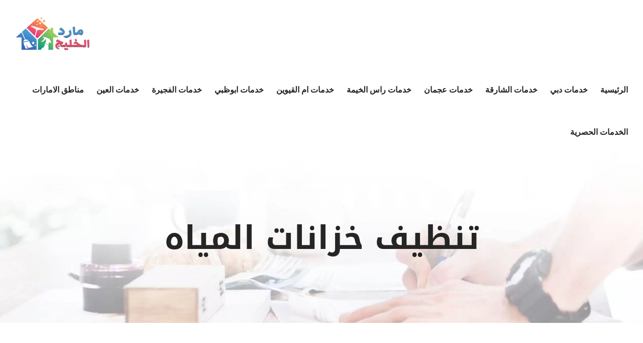

--- FILE ---
content_type: text/html; charset=utf-8
request_url: https://elnqaa-cleaning-uae.com/tag/%D8%AA%D9%86%D8%B8%D9%8A%D9%81-%D8%AE%D8%B2%D8%A7%D9%86%D8%A7%D8%AA-%D8%A7%D9%84%D9%85%D9%8A%D8%A7%D9%87/
body_size: 19814
content:
<!DOCTYPE html><html class="avada-html-layout-wide avada-html-header-position-top avada-html-is-archive" dir="rtl" lang="ar" prefix="og: http://ogp.me/ns# fb: http://ogp.me/ns/fb#"><head><script data-no-optimize="1">var litespeed_docref=sessionStorage.getItem("litespeed_docref");litespeed_docref&&(Object.defineProperty(document,"referrer",{get:function(){return litespeed_docref}}),sessionStorage.removeItem("litespeed_docref"));</script> <meta http-equiv="X-UA-Compatible" content="IE=edge"/><meta http-equiv="Content-Type" content="text/html; charset=utf-8"/><meta name="viewport" content="width=device-width, initial-scale=1"/><meta name='robots' content='index, follow, max-image-preview:large, max-snippet:-1, max-video-preview:-1'/><style>img:is([sizes="auto" i], [sizes^="auto," i]) {contain-intrinsic-size:3000px 1500px}</style><title>تنظيف خزانات المياه Archives - شركة مارد الخليج |0545667540</title><link rel="canonical" href="https://elnqaa-cleaning-uae.com/tag/تنظيف-خزانات-المياه/"/><meta property="og:locale" content="ar_AR"/><meta property="og:type" content="article"/><meta property="og:title" content="تنظيف خزانات المياه الأرشيف"/><meta property="og:url" content="https://elnqaa-cleaning-uae.com/tag/تنظيف-خزانات-المياه/"/><meta property="og:site_name" content="شركة مارد الخليج |0545667540"/><meta name="twitter:card" content="summary_large_image"/> <script type="application/ld+json" class="yoast-schema-graph">{"@context":"https://schema.org","@graph":[{"@type":"CollectionPage","@id":"https://elnqaa-cleaning-uae.com/tag/%d8%aa%d9%86%d8%b8%d9%8a%d9%81-%d8%ae%d8%b2%d8%a7%d9%86%d8%a7%d8%aa-%d8%a7%d9%84%d9%85%d9%8a%d8%a7%d9%87/","url":"https://elnqaa-cleaning-uae.com/tag/%d8%aa%d9%86%d8%b8%d9%8a%d9%81-%d8%ae%d8%b2%d8%a7%d9%86%d8%a7%d8%aa-%d8%a7%d9%84%d9%85%d9%8a%d8%a7%d9%87/","name":"تنظيف خزانات المياه Archives - شركة مارد الخليج |0545667540","isPartOf":{"@id":"https://elnqaa-cleaning-uae.com/#website"},"primaryImageOfPage":{"@id":"https://elnqaa-cleaning-uae.com/tag/%d8%aa%d9%86%d8%b8%d9%8a%d9%81-%d8%ae%d8%b2%d8%a7%d9%86%d8%a7%d8%aa-%d8%a7%d9%84%d9%85%d9%8a%d8%a7%d9%87/#primaryimage"},"image":{"@id":"https://elnqaa-cleaning-uae.com/tag/%d8%aa%d9%86%d8%b8%d9%8a%d9%81-%d8%ae%d8%b2%d8%a7%d9%86%d8%a7%d8%aa-%d8%a7%d9%84%d9%85%d9%8a%d8%a7%d9%87/#primaryimage"},"thumbnailUrl":"https://elnqaa-cleaning-uae.com/wp-content/uploads/2020/04/خزانات.jpg","breadcrumb":{"@id":"https://elnqaa-cleaning-uae.com/tag/%d8%aa%d9%86%d8%b8%d9%8a%d9%81-%d8%ae%d8%b2%d8%a7%d9%86%d8%a7%d8%aa-%d8%a7%d9%84%d9%85%d9%8a%d8%a7%d9%87/#breadcrumb"},"inLanguage":"ar"},{"@type":"ImageObject","inLanguage":"ar","@id":"https://elnqaa-cleaning-uae.com/tag/%d8%aa%d9%86%d8%b8%d9%8a%d9%81-%d8%ae%d8%b2%d8%a7%d9%86%d8%a7%d8%aa-%d8%a7%d9%84%d9%85%d9%8a%d8%a7%d9%87/#primaryimage","url":"https://elnqaa-cleaning-uae.com/wp-content/uploads/2020/04/خزانات.jpg","contentUrl":"https://elnqaa-cleaning-uae.com/wp-content/uploads/2020/04/خزانات.jpg","width":225,"height":225,"caption":"شركة تنظيف خزانات ابوظبي"},{"@type":"BreadcrumbList","@id":"https://elnqaa-cleaning-uae.com/tag/%d8%aa%d9%86%d8%b8%d9%8a%d9%81-%d8%ae%d8%b2%d8%a7%d9%86%d8%a7%d8%aa-%d8%a7%d9%84%d9%85%d9%8a%d8%a7%d9%87/#breadcrumb","itemListElement":[{"@type":"ListItem","position":1,"name":"Home","item":"https://elnqaa-cleaning-uae.com/"},{"@type":"ListItem","position":2,"name":"تنظيف خزانات المياه"}]},{"@type":"WebSite","@id":"https://elnqaa-cleaning-uae.com/#website","url":"https://elnqaa-cleaning-uae.com/","name":"شركة مارد الخليج |0545667540","description":"شركة تنظيف في العين ✔ شركة تنظيف كنب في الفجيرة ✔ تنظيف فلل في ابوظبي ✔ تنظيف سجاد عجمان ✔ شركه تنظيف البيوت في دبي ✔ شركة تنظيف ستائر رس الخيمة📱0545667540.","potentialAction":[{"@type":"SearchAction","target":{"@type":"EntryPoint","urlTemplate":"https://elnqaa-cleaning-uae.com/?s={search_term_string}"},"query-input":{"@type":"PropertyValueSpecification","valueRequired":true,"valueName":"search_term_string"}}],"inLanguage":"ar"}]}</script> <link rel="alternate" type="application/rss+xml" title="شركة مارد الخليج  |0545667540 &laquo; الخلاصة" href="https://elnqaa-cleaning-uae.com/feed/"/><link rel="alternate" type="application/rss+xml" title="شركة مارد الخليج  |0545667540 &laquo; خلاصة التعليقات" href="https://elnqaa-cleaning-uae.com/comments/feed/"/><link rel="alternate" type="application/rss+xml" title="شركة مارد الخليج  |0545667540 &laquo; تنظيف خزانات المياه خلاصة الوسوم" href="https://elnqaa-cleaning-uae.com/tag/%d8%aa%d9%86%d8%b8%d9%8a%d9%81-%d8%ae%d8%b2%d8%a7%d9%86%d8%a7%d8%aa-%d8%a7%d9%84%d9%85%d9%8a%d8%a7%d9%87/feed/"/><link data-optimized="2" rel="stylesheet" href="https://elnqaa-cleaning-uae.com/wp-content/litespeed/css/6c0f578514c89978b03d2969a917abe3.css?ver=e2e8b"/> <script type="litespeed/javascript" data-src="https://elnqaa-cleaning-uae.com/wp-includes/js/jquery/jquery.min.js" id="jquery-core-js"></script> <link rel="https://api.w.org/" href="https://elnqaa-cleaning-uae.com/wp-json/"/><link rel="alternate" title="JSON" type="application/json" href="https://elnqaa-cleaning-uae.com/wp-json/wp/v2/tags/1080"/><link rel="EditURI" type="application/rsd+xml" title="RSD" href="https://elnqaa-cleaning-uae.com/xmlrpc.php?rsd"/><meta name="generator" content="WordPress 6.8.3"/><style type="text/css">{font-family:Droid\ Arabic\ Kufi!important;font-size:px!important}{font-family:Droid\ Arabic\ Kufi!important;font-size:px!important}{font-family:Droid\ Arabic\ Kufi!important;font-size:px!important}h1,h2,h3,h4,h5,h6{font-family:Droid\ Arabic\ Kufi!important}body{font-family:Droid\ Arabic\ Kufi!important}.rtl #wpadminbar *,#wpadminbar *{font:400 13px/32px Droid\ Arabic\ Kufi}pre,code{font-family:VRCD,monospaced}</style> <script type="litespeed/javascript">var taqyeem={"ajaxurl":"https://elnqaa-cleaning-uae.com/wp-admin/admin-ajax.php","your_rating":"تقييمك:"}</script> <style type="text/css" media="screen"></style> <script type="litespeed/javascript">document.createElement("picture");if(!window.HTMLPictureElement&&document.addEventListener){window.addEventListener("DOMContentLiteSpeedLoaded",function(){var s=document.createElement("script");s.src="https://elnqaa-cleaning-uae.com/wp-content/plugins/webp-express/js/picturefill.min.js";document.body.appendChild(s)})}</script><link rel="preload" href="https://elnqaa-cleaning-uae.com/wp-content/themes/Avada/includes/lib/assets/fonts/icomoon/awb-icons.woff" as="font" type="font/woff" crossorigin><link rel="preload" href="//elnqaa-cleaning-uae.com/wp-content/themes/Avada/includes/lib/assets/fonts/fontawesome/webfonts/fa-brands-400.woff2" as="font" type="font/woff2" crossorigin><link rel="preload" href="//elnqaa-cleaning-uae.com/wp-content/themes/Avada/includes/lib/assets/fonts/fontawesome/webfonts/fa-regular-400.woff2" as="font" type="font/woff2" crossorigin><link rel="preload" href="//elnqaa-cleaning-uae.com/wp-content/themes/Avada/includes/lib/assets/fonts/fontawesome/webfonts/fa-solid-900.woff2" as="font" type="font/woff2" crossorigin><link rel="preload" href="https://elnqaa-cleaning-uae.com/wp-content/uploads/fusion-gfonts/KFO7CnqEu92Fr1ME7kSn66aGLdTylUAMa3yUBA.woff2" as="font" type="font/woff2" crossorigin><style type="text/css" id="css-fb-visibility">@media screen and (max-width:640px){.fusion-no-small-visibility{display:none!important}body .sm-text-align-center{text-align:center!important}body .sm-text-align-left{text-align:left!important}body .sm-text-align-right{text-align:right!important}body .sm-flex-align-center{justify-content:center!important}body .sm-flex-align-flex-start{justify-content:flex-start!important}body .sm-flex-align-flex-end{justify-content:flex-end!important}body .sm-mx-auto{margin-left:auto!important;margin-right:auto!important}body .sm-ml-auto{margin-left:auto!important}body .sm-mr-auto{margin-right:auto!important}body .fusion-absolute-position-small{position:absolute;top:auto;width:100%}.awb-sticky.awb-sticky-small{position:sticky;top:var(--awb-sticky-offset,0)}}@media screen and (min-width:641px) and (max-width:1024px){.fusion-no-medium-visibility{display:none!important}body .md-text-align-center{text-align:center!important}body .md-text-align-left{text-align:left!important}body .md-text-align-right{text-align:right!important}body .md-flex-align-center{justify-content:center!important}body .md-flex-align-flex-start{justify-content:flex-start!important}body .md-flex-align-flex-end{justify-content:flex-end!important}body .md-mx-auto{margin-left:auto!important;margin-right:auto!important}body .md-ml-auto{margin-left:auto!important}body .md-mr-auto{margin-right:auto!important}body .fusion-absolute-position-medium{position:absolute;top:auto;width:100%}.awb-sticky.awb-sticky-medium{position:sticky;top:var(--awb-sticky-offset,0)}}@media screen and (min-width:1025px){.fusion-no-large-visibility{display:none!important}body .lg-text-align-center{text-align:center!important}body .lg-text-align-left{text-align:left!important}body .lg-text-align-right{text-align:right!important}body .lg-flex-align-center{justify-content:center!important}body .lg-flex-align-flex-start{justify-content:flex-start!important}body .lg-flex-align-flex-end{justify-content:flex-end!important}body .lg-mx-auto{margin-left:auto!important;margin-right:auto!important}body .lg-ml-auto{margin-left:auto!important}body .lg-mr-auto{margin-right:auto!important}body .fusion-absolute-position-large{position:absolute;top:auto;width:100%}.awb-sticky.awb-sticky-large{position:sticky;top:var(--awb-sticky-offset,0)}}</style><meta name="generator" content="Powered by Slider Revolution 6.7.20 - responsive, Mobile-Friendly Slider Plugin for WordPress with comfortable drag and drop interface."/> <script type="litespeed/javascript">function setREVStartSize(e){window.RSIW=window.RSIW===undefined?window.innerWidth:window.RSIW;window.RSIH=window.RSIH===undefined?window.innerHeight:window.RSIH;try{var pw=document.getElementById(e.c).parentNode.offsetWidth,newh;pw=pw===0||isNaN(pw)||(e.l=="fullwidth"||e.layout=="fullwidth")?window.RSIW:pw;e.tabw=e.tabw===undefined?0:parseInt(e.tabw);e.thumbw=e.thumbw===undefined?0:parseInt(e.thumbw);e.tabh=e.tabh===undefined?0:parseInt(e.tabh);e.thumbh=e.thumbh===undefined?0:parseInt(e.thumbh);e.tabhide=e.tabhide===undefined?0:parseInt(e.tabhide);e.thumbhide=e.thumbhide===undefined?0:parseInt(e.thumbhide);e.mh=e.mh===undefined||e.mh==""||e.mh==="auto"?0:parseInt(e.mh,0);if(e.layout==="fullscreen"||e.l==="fullscreen")
newh=Math.max(e.mh,window.RSIH);else{e.gw=Array.isArray(e.gw)?e.gw:[e.gw];for(var i in e.rl)if(e.gw[i]===undefined||e.gw[i]===0)e.gw[i]=e.gw[i-1];e.gh=e.el===undefined||e.el===""||(Array.isArray(e.el)&&e.el.length==0)?e.gh:e.el;e.gh=Array.isArray(e.gh)?e.gh:[e.gh];for(var i in e.rl)if(e.gh[i]===undefined||e.gh[i]===0)e.gh[i]=e.gh[i-1];var nl=new Array(e.rl.length),ix=0,sl;e.tabw=e.tabhide>=pw?0:e.tabw;e.thumbw=e.thumbhide>=pw?0:e.thumbw;e.tabh=e.tabhide>=pw?0:e.tabh;e.thumbh=e.thumbhide>=pw?0:e.thumbh;for(var i in e.rl)nl[i]=e.rl[i]<window.RSIW?0:e.rl[i];sl=nl[0];for(var i in nl)if(sl>nl[i]&&nl[i]>0){sl=nl[i];ix=i}
var m=pw>(e.gw[ix]+e.tabw+e.thumbw)?1:(pw-(e.tabw+e.thumbw))/(e.gw[ix]);newh=(e.gh[ix]*m)+(e.tabh+e.thumbh)}
var el=document.getElementById(e.c);if(el!==null&&el)el.style.height=newh+"px";el=document.getElementById(e.c+"_wrapper");if(el!==null&&el){el.style.height=newh+"px";el.style.display="block"}}catch(e){console.log("Failure at Presize of Slider:"+e)}}</script> <link rel="alternate" type="application/rss+xml" title="RSS" href="https://elnqaa-cleaning-uae.com/rsslatest.xml"/> <script type="litespeed/javascript">var doc=document.documentElement;doc.setAttribute('data-useragent',navigator.userAgent)</script> </head><body class="rtl archive tag tag-1080 wp-theme-Avada fusion-image-hovers fusion-pagination-sizing fusion-button_type-flat fusion-button_span-no fusion-button_gradient-linear avada-image-rollover-circle-no avada-image-rollover-yes avada-image-rollover-direction-fade fusion-body no-tablet-sticky-header no-mobile-sticky-header no-mobile-slidingbar no-mobile-totop avada-has-rev-slider-styles fusion-disable-outline fusion-sub-menu-fade mobile-logo-pos-left layout-wide-mode avada-has-boxed-modal-shadow-none layout-scroll-offset-full avada-has-zero-margin-offset-top fusion-top-header menu-text-align-center mobile-menu-design-modern fusion-show-pagination-text fusion-header-layout-v1 avada-responsive avada-footer-fx-none avada-menu-highlight-style-bar fusion-search-form-classic fusion-main-menu-search-dropdown fusion-avatar-circle avada-dropdown-styles avada-blog-layout-grid avada-blog-archive-layout-grid avada-header-shadow-no avada-menu-icon-position-left avada-has-megamenu-shadow avada-has-mainmenu-dropdown-divider avada-has-pagetitle-bg-full avada-has-breadcrumb-mobile-hidden avada-has-titlebar-bar_and_content avada-header-border-color-full-transparent avada-has-pagination-padding avada-flyout-menu-direction-fade avada-ec-views-v1" data-awb-post-id="952">
<a class="skip-link screen-reader-text" href="#content">Skip to content</a><div id="boxed-wrapper"><div id="wrapper" class="fusion-wrapper"><div id="home" style="position:relative;top:-1px;"></div><header class="fusion-header-wrapper"><div class="fusion-header-v1 fusion-logo-alignment fusion-logo-left fusion-sticky-menu- fusion-sticky-logo-1 fusion-mobile-logo-1  fusion-mobile-menu-design-modern"><div class="fusion-header-sticky-height"></div><div class="fusion-header"><div class="fusion-row"><div class="fusion-logo" data-margin-top="31px" data-margin-bottom="31px" data-margin-left="0px" data-margin-right="0px">
<a class="fusion-logo-link" href="https://elnqaa-cleaning-uae.com/">
<picture><source srcset="https://elnqaa-cleaning-uae.com/wp-content/webp-express/webp-images/uploads/2021/04/mard.png.webp 1x, https://elnqaa-cleaning-uae.com/wp-content/webp-express/webp-images/uploads/2021/04/mard.png.webp 2x" type="image/webp"><img data-lazyloaded="1" src="[data-uri]" data-src="https://elnqaa-cleaning-uae.com/wp-content/uploads/2021/04/mard.png" data-srcset="https://elnqaa-cleaning-uae.com/wp-content/uploads/2021/04/mard.png 1x, https://elnqaa-cleaning-uae.com/wp-content/uploads/2021/04/mard.png 2x" width="300" height="150" style="max-height:150px;height:auto;" alt="شركة مارد الخليج  |0545667540 Logo" data-retina_logo_url="https://elnqaa-cleaning-uae.com/wp-content/uploads/2021/04/mard.png" class="fusion-standard-logo webpexpress-processed"></picture>
<picture><source srcset="https://elnqaa-cleaning-uae.com/wp-content/webp-express/webp-images/uploads/2021/04/mard.png.webp 1x, https://elnqaa-cleaning-uae.com/wp-content/webp-express/webp-images/uploads/2021/04/mard.png.webp 2x" type="image/webp"><img data-lazyloaded="1" src="[data-uri]" data-src="https://elnqaa-cleaning-uae.com/wp-content/uploads/2021/04/mard.png" data-srcset="https://elnqaa-cleaning-uae.com/wp-content/uploads/2021/04/mard.png 1x, https://elnqaa-cleaning-uae.com/wp-content/uploads/2021/04/mard.png 2x" width="300" height="150" style="max-height:150px;height:auto;" alt="شركة مارد الخليج  |0545667540 Logo" data-retina_logo_url="https://elnqaa-cleaning-uae.com/wp-content/uploads/2021/04/mard.png" class="fusion-mobile-logo webpexpress-processed"></picture>
<picture><source srcset="https://elnqaa-cleaning-uae.com/wp-content/webp-express/webp-images/uploads/2021/04/mard.png.webp 1x, https://elnqaa-cleaning-uae.com/wp-content/webp-express/webp-images/uploads/2021/04/mard.png.webp 2x" type="image/webp"><img data-lazyloaded="1" src="[data-uri]" data-src="https://elnqaa-cleaning-uae.com/wp-content/uploads/2021/04/mard.png" data-srcset="https://elnqaa-cleaning-uae.com/wp-content/uploads/2021/04/mard.png 1x, https://elnqaa-cleaning-uae.com/wp-content/uploads/2021/04/mard.png 2x" width="300" height="150" style="max-height:150px;height:auto;" alt="شركة مارد الخليج  |0545667540 Logo" data-retina_logo_url="https://elnqaa-cleaning-uae.com/wp-content/uploads/2021/04/mard.png" class="fusion-sticky-logo webpexpress-processed"></picture>
</a></div><nav class="fusion-main-menu" aria-label="Main Menu"><ul id="menu-movers-main-menu" class="fusion-menu"><li id="menu-item-23" class="menu-item menu-item-type-post_type menu-item-object-page menu-item-home menu-item-23" data-item-id="23"><a href="https://elnqaa-cleaning-uae.com/" class="fusion-bar-highlight"><span class="menu-text">الرئيسية</span></a></li><li id="menu-item-896" class="menu-item menu-item-type-taxonomy menu-item-object-category menu-item-896" data-item-id="896"><a href="https://elnqaa-cleaning-uae.com/category/%d8%ae%d8%af%d9%85%d8%a7%d8%aa-%d8%af%d8%a8%d9%8a/" class="fusion-bar-highlight"><span class="menu-text">خدمات دبي</span></a></li><li id="menu-item-899" class="menu-item menu-item-type-taxonomy menu-item-object-category menu-item-899" data-item-id="899"><a href="https://elnqaa-cleaning-uae.com/category/%d8%ae%d8%af%d9%85%d8%a7%d8%aa-%d8%a7%d9%84%d8%b4%d8%a7%d8%b1%d9%82%d8%a9/" class="fusion-bar-highlight"><span class="menu-text">خدمات الشارقة</span></a></li><li id="menu-item-898" class="menu-item menu-item-type-taxonomy menu-item-object-category menu-item-898" data-item-id="898"><a href="https://elnqaa-cleaning-uae.com/category/%d8%ae%d8%af%d9%85%d8%a7%d8%aa-%d8%b9%d8%ac%d9%85%d8%a7%d9%86/" class="fusion-bar-highlight"><span class="menu-text">خدمات عجمان</span></a></li><li id="menu-item-894" class="menu-item menu-item-type-taxonomy menu-item-object-category menu-item-894" data-item-id="894"><a href="https://elnqaa-cleaning-uae.com/category/%d8%ae%d8%af%d9%85%d8%a7%d8%aa-%d8%b1%d8%a7%d8%b3-%d8%a7%d9%84%d8%ae%d9%8a%d9%85%d8%a9/" class="fusion-bar-highlight"><span class="menu-text">خدمات راس الخيمة</span></a></li><li id="menu-item-900" class="menu-item menu-item-type-taxonomy menu-item-object-category menu-item-900" data-item-id="900"><a href="https://elnqaa-cleaning-uae.com/category/%d8%ae%d8%af%d9%85%d8%a7%d8%aa-%d8%a7%d9%85-%d8%a7%d9%84%d9%82%d9%8a%d9%88%d9%8a%d9%86/" class="fusion-bar-highlight"><span class="menu-text">خدمات ام القيوين</span></a></li><li id="menu-item-893" class="menu-item menu-item-type-taxonomy menu-item-object-category menu-item-893" data-item-id="893"><a href="https://elnqaa-cleaning-uae.com/category/%d8%ae%d8%af%d9%85%d8%a7%d8%aa-%d8%a7%d8%a8%d9%88%d8%b8%d8%a8%d9%8a/" class="fusion-bar-highlight"><span class="menu-text">خدمات ابوظبي</span></a></li><li id="menu-item-895" class="menu-item menu-item-type-taxonomy menu-item-object-category menu-item-895" data-item-id="895"><a href="https://elnqaa-cleaning-uae.com/category/%d8%ae%d8%af%d9%85%d8%a7%d8%aa-%d8%a7%d9%84%d9%81%d8%ac%d9%8a%d8%b1%d8%a9/" class="fusion-bar-highlight"><span class="menu-text">خدمات الفجيرة</span></a></li><li id="menu-item-897" class="menu-item menu-item-type-taxonomy menu-item-object-category menu-item-897" data-item-id="897"><a href="https://elnqaa-cleaning-uae.com/category/%d8%ae%d8%af%d9%85%d8%a7%d8%aa-%d8%a7%d9%84%d8%b9%d9%8a%d9%86/" class="fusion-bar-highlight"><span class="menu-text">خدمات العين</span></a></li><li id="menu-item-1820" class="menu-item menu-item-type-taxonomy menu-item-object-category menu-item-1820" data-item-id="1820"><a href="https://elnqaa-cleaning-uae.com/category/%d9%85%d9%86%d8%a7%d8%b7%d9%82-%d8%a7%d9%84%d8%a7%d9%85%d8%a7%d8%b1%d8%a7%d8%aa/" class="fusion-bar-highlight"><span class="menu-text">مناطق الامارات</span></a></li><li id="menu-item-2411" class="menu-item menu-item-type-taxonomy menu-item-object-category menu-item-2411" data-item-id="2411"><a href="https://elnqaa-cleaning-uae.com/category/%d8%a7%d9%84%d8%ae%d8%af%d9%85%d8%a7%d8%aa-%d8%a7%d9%84%d8%ad%d8%b5%d8%b1%d9%8a%d8%a9/" class="fusion-bar-highlight"><span class="menu-text">الخدمات الحصرية</span></a></li></ul></nav><div class="fusion-mobile-menu-icons">
<a href="#" class="fusion-icon awb-icon-bars" aria-label="Toggle mobile menu" aria-expanded="false"></a></div><nav class="fusion-mobile-nav-holder fusion-mobile-menu-text-align-center" aria-label="Main Menu Mobile"></nav></div></div></div><div class="fusion-clearfix"></div></header><div id="sliders-container" class="fusion-slider-visibility"></div><section class="avada-page-titlebar-wrapper" aria-label="Page Title Bar"><div class="fusion-page-title-bar fusion-page-title-bar-breadcrumbs fusion-page-title-bar-center"><div class="fusion-page-title-row"><div class="fusion-page-title-wrapper"><div class="fusion-page-title-captions"><h1 class="entry-title">تنظيف خزانات المياه</h1></div></div></div></div></section><main id="main" class="clearfix "><div class="fusion-row" style=""><section id="content" class=" full-width" style="width: 100%;"><div id="posts-container" class="fusion-blog-archive fusion-blog-layout-grid-wrapper fusion-blog-infinite fusion-clearfix"><div class="fusion-posts-container fusion-blog-layout-grid fusion-blog-layout-grid-3 isotope fusion-posts-container-infinite fusion-blog-rollover fusion-blog-layout-center" data-pages="1"><article id="post-952" class="fusion-post-grid  post fusion-clearfix post-952 type-post status-publish format-standard has-post-thumbnail hentry category-11 tag-772 tag-324 tag-24 tag-982 tag-1071 tag-1072 tag-57 tag-1073 tag-1074 tag-1064 tag-1067 tag-1075 tag-1076 tag-1063 tag-1077 tag-1062 tag-1078 tag-1079 tag-1080 tag-1068 tag-1081 tag-1082 tag-1061 tag-1083 tag-1084 tag-788 tag-84 tag-782 tag-809 tag-1069 tag-1070 tag-777 tag-1000 tag-22 tag-1085 tag-1086 tag-1087 tag-1088 tag-775 tag-1002 tag-1089 tag-820 tag-1004 tag-21 tag-1005 tag-826 tag-779 tag-1008 tag-776 tag-1090 tag-1091 tag-305 tag-774 tag-773 tag-1011 tag-26 tag-13 tag-1012 tag-1092 tag-835 tag-1060 tag-1093 tag-780 tag-771 tag-1094 tag-19 tag-99 tag-837 tag-569 tag-25 tag-23 tag-778 tag-1065 tag-1066"><div class="fusion-post-wrapper"><div class="fusion-flexslider flexslider fusion-flexslider-loading fusion-post-slideshow"><ul class="slides"><li><div class="fusion-image-wrapper" aria-haspopup="true">
<img width="225" height="225" src="https://elnqaa-cleaning-uae.com/wp-content/uploads/2020/04/خزانات.jpg" class="attachment-full size-full lazyload wp-post-image" alt="شركة تنظيف خزانات ابوظبي" decoding="async" fetchpriority="high" srcset="data:image/svg+xml,%3Csvg%20xmlns%3D%27http%3A%2F%2Fwww.w3.org%2F2000%2Fsvg%27%20width%3D%27225%27%20height%3D%27225%27%20viewBox%3D%270%200%20225%20225%27%3E%3Crect%20width%3D%27225%27%20height%3D%27225%27%20fill-opacity%3D%220%22%2F%3E%3C%2Fsvg%3E" data-orig-src="https://elnqaa-cleaning-uae.com/wp-content/uploads/2020/04/خزانات.jpg" data-srcset="https://elnqaa-cleaning-uae.com/wp-content/uploads/2020/04/خزانات-200x200.jpg 200w, https://elnqaa-cleaning-uae.com/wp-content/uploads/2020/04/خزانات.jpg 225w" data-sizes="auto"/><div class="fusion-rollover"><div class="fusion-rollover-content"><a class="fusion-rollover-link" href="https://elnqaa-cleaning-uae.com/abu-dhabi-tank-cleaning-company/">شركة تنظيف خزانات ابوظبي |0545667540|متميزون</a><div class="fusion-rollover-sep"></div>
<a class="fusion-rollover-gallery" href="https://elnqaa-cleaning-uae.com/wp-content/uploads/2020/04/خزانات.jpg" data-id="952" data-rel="iLightbox[gallery]" data-title="شركة تنظيف خزانات ابوظبي" data-caption="شركة تنظيف خزانات ابوظبي">
معرض الصور	</a>
<a class="fusion-link-wrapper" href="https://elnqaa-cleaning-uae.com/abu-dhabi-tank-cleaning-company/" aria-label="شركة تنظيف خزانات ابوظبي |0545667540|متميزون"></a></div></div></div></li></ul></div><div class="fusion-post-content-wrapper"><div class="fusion-post-content post-content"><h2 class="entry-title fusion-post-title"><a href="https://elnqaa-cleaning-uae.com/abu-dhabi-tank-cleaning-company/">شركة تنظيف خزانات ابوظبي |0545667540|متميزون</a></h2><p class="fusion-single-line-meta">بواسطة <span class="vcard"><span class="fn"><a href="https://elnqaa-cleaning-uae.com/author/admin/" title="مقالات admin" rel="author">admin</a></span></span><span class="fusion-inline-sep">|</span><span class="updated rich-snippet-hidden">2024-12-12T06:18:57+03:00</span><span>مايو 15th, 2025</span><span class="fusion-inline-sep">|</span>الأقسام: <a href="https://elnqaa-cleaning-uae.com/category/%d8%ae%d8%af%d9%85%d8%a7%d8%aa-%d8%a7%d8%a8%d9%88%d8%b8%d8%a8%d9%8a/" rel="category tag">خدمات ابوظبي</a><span class="fusion-inline-sep">|</span><span class="meta-tags">الوسوم: <a href="https://elnqaa-cleaning-uae.com/tag/%d8%a7%d8%ad%d8%b3%d9%86-%d8%b4%d8%b1%d9%83%d8%a9-%d8%aa%d9%86%d8%b8%d9%8a%d9%81-%d9%81%d9%8a-%d8%a7%d8%a8%d9%88%d8%b8%d8%a8%d9%8a/" rel="tag">احسن شركة تنظيف في ابوظبي</a>, <a href="https://elnqaa-cleaning-uae.com/tag/%d8%a7%d9%81%d8%b6%d9%84-%d8%ae%d8%af%d9%85%d8%a7%d8%aa-%d8%aa%d9%86%d8%b8%d9%8a%d9%81-%d9%81%d9%8a-%d8%a7%d8%a8%d9%88%d8%b8%d8%a8%d9%8a/" rel="tag">افضل خدمات تنظيف في ابوظبي</a>, <a href="https://elnqaa-cleaning-uae.com/tag/%d8%a7%d9%81%d8%b6%d9%84-%d8%b4%d8%b1%d9%83%d8%a9-%d8%aa%d9%86%d8%b8%d9%8a%d9%81-%d9%81%d9%8a-%d8%a7%d8%a8%d9%88%d8%b8%d8%a8%d9%8a/" rel="tag">افضل شركة تنظيف في ابوظبي</a>, <a href="https://elnqaa-cleaning-uae.com/tag/%d8%a7%d9%81%d8%b6%d9%84-%d8%b4%d8%b1%d9%83%d8%a9-%d8%aa%d9%86%d8%b8%d9%8a%d9%81-%d9%81%d9%8a-%d8%a7%d9%84%d8%a7%d9%85%d8%a7%d8%b1%d8%a7%d8%aa/" rel="tag">افضل شركة تنظيف في الامارات</a>, <a href="https://elnqaa-cleaning-uae.com/tag/%d8%aa%d8%b9%d9%82%d9%8a%d9%85-%d8%ae%d8%b2%d8%a7%d9%86%d8%a7%d8%aa-%d8%a7%d8%a8%d9%88%d8%b8%d8%a8%d9%8a/" rel="tag">تعقيم خزانات ابوظبي</a>, <a href="https://elnqaa-cleaning-uae.com/tag/%d8%aa%d9%86%d8%b8%d9%81%d9%8a-%d9%88%d8%ac%d9%84%d9%8a-%d8%a7%d8%b1%d8%b6%d9%8a%d8%a7%d8%aa-%d8%a7%d8%a8%d9%88%d8%b8%d8%a8%d9%8a/" rel="tag">تنظفي وجلي ارضيات ابوظبي</a>, <a href="https://elnqaa-cleaning-uae.com/tag/%d8%aa%d9%86%d8%b8%d9%8a%d9%81-%d8%a7%d8%a8%d9%88%d8%b8%d8%a8%d9%8a/" rel="tag">تنظيف ابوظبي</a>, <a href="https://elnqaa-cleaning-uae.com/tag/%d8%aa%d9%86%d8%b8%d9%8a%d9%81-%d8%a7%d8%a8%d9%88%d8%b8%d8%a8%d9%8a-%d8%a7%d9%84%d8%a7%d9%85%d8%a7%d8%b1%d8%a7%d8%aa/" rel="tag">تنظيف ابوظبي الامارات</a>, <a href="https://elnqaa-cleaning-uae.com/tag/%d8%aa%d9%86%d8%b8%d9%8a%d9%81-%d8%a7%d9%84%d8%a8%d9%8a%d9%88%d8%aa-%d9%81%d9%8a-%d8%a7%d8%a8%d9%88%d8%b8%d8%a8%d9%8a/" rel="tag">تنظيف البيوت في ابوظبي</a>, <a href="https://elnqaa-cleaning-uae.com/tag/%d8%aa%d9%86%d8%b8%d9%8a%d9%81-%d8%a7%d9%84%d8%ae%d8%b2%d8%a7%d9%86%d8%a7%d8%aa-%d8%a7%d8%a8%d9%88%d8%b8%d8%a8%d9%8a/" rel="tag">تنظيف الخزانات ابوظبي</a>, <a href="https://elnqaa-cleaning-uae.com/tag/%d8%aa%d9%86%d8%b8%d9%8a%d9%81-%d8%a7%d9%84%d8%ae%d8%b2%d8%a7%d9%86%d8%a7%d8%aa-%d9%81%d9%8a-%d8%a7%d8%a8%d9%88%d8%b8%d8%a8%d9%8a/" rel="tag">تنظيف الخزانات في ابوظبي</a>, <a href="https://elnqaa-cleaning-uae.com/tag/%d8%aa%d9%86%d8%b8%d9%8a%d9%81-%d8%a7%d9%84%d9%85%d9%86%d8%a7%d8%b2%d9%84-%d9%81%d9%8a-%d8%a7%d8%a8%d9%88%d8%b8%d8%a8%d9%8a/" rel="tag">تنظيف المنازل في ابوظبي</a>, <a href="https://elnqaa-cleaning-uae.com/tag/%d8%aa%d9%86%d8%b8%d9%8a%d9%81-%d8%a8%d8%a7%d9%84%d8%b3%d8%a7%d8%b9%d8%a9-%d8%a7%d8%a8%d9%88%d8%b8%d8%a8%d9%8a/" rel="tag">تنظيف بالساعة ابوظبي</a>, <a href="https://elnqaa-cleaning-uae.com/tag/%d8%aa%d9%86%d8%b8%d9%8a%d9%81-%d8%ae%d8%b2%d8%a7%d9%86-%d8%a7%d9%84%d9%85%d9%8a%d8%a7%d8%a9-%d8%a8%d8%a7%d8%a8%d9%88%d8%b8%d8%a8%d9%8a/" rel="tag">تنظيف خزان المياة بابوظبي</a>, <a href="https://elnqaa-cleaning-uae.com/tag/%d8%aa%d9%86%d8%b8%d9%8a%d9%81-%d8%ae%d8%b2%d8%a7%d9%86%d8%a7%d8%aa/" rel="tag">تنظيف خزانات</a>, <a href="https://elnqaa-cleaning-uae.com/tag/%d8%aa%d9%86%d8%b8%d9%8a%d9%81-%d8%ae%d8%b2%d8%a7%d9%86%d8%a7%d8%aa-%d8%a7%d8%a8%d9%88-%d8%b8%d8%a8%d9%89/" rel="tag">تنظيف خزانات  ابو ظبى</a>, <a href="https://elnqaa-cleaning-uae.com/tag/%d8%aa%d9%86%d8%b8%d9%8a%d9%81-%d8%ae%d8%b2%d8%a7%d9%86%d8%a7%d8%aa-%d8%a7%d8%a8%d9%88-%d8%b8%d8%a8%d9%8a/" rel="tag">تنظيف خزانات ابو ظبي</a>, <a href="https://elnqaa-cleaning-uae.com/tag/%d8%aa%d9%86%d8%b8%d9%8a%d9%81-%d8%ae%d8%b2%d8%a7%d9%86%d8%a7%d8%aa-%d8%a7%d9%84%d8%b5%d8%b1%d9%81-%d8%a7%d9%84%d8%b5%d8%ad%d9%8a/" rel="tag">تنظيف خزانات الصرف الصحي</a>, <a href="https://elnqaa-cleaning-uae.com/tag/%d8%aa%d9%86%d8%b8%d9%8a%d9%81-%d8%ae%d8%b2%d8%a7%d9%86%d8%a7%d8%aa-%d8%a7%d9%84%d9%85%d9%8a%d8%a7%d9%87/" rel="tag">تنظيف خزانات المياه</a>, <a href="https://elnqaa-cleaning-uae.com/tag/%d8%aa%d9%86%d8%b8%d9%8a%d9%81-%d8%ae%d8%b2%d8%a7%d9%86%d8%a7%d8%aa-%d8%a7%d9%84%d9%85%d9%8a%d8%a7%d9%87-%d8%a7%d8%a8%d9%88%d8%b8%d8%a8%d9%8a/" rel="tag">تنظيف خزانات المياه ابوظبي</a>, <a href="https://elnqaa-cleaning-uae.com/tag/%d8%aa%d9%86%d8%b8%d9%8a%d9%81-%d8%ae%d8%b2%d8%a7%d9%86%d8%a7%d8%aa-%d8%a7%d9%84%d9%85%d9%8a%d8%a7%d9%87-%d9%81%d9%88%d9%82-%d8%a7%d9%84%d9%85%d9%86%d8%a7%d8%b2%d9%84/" rel="tag">تنظيف خزانات المياه فوق المنازل</a>, <a href="https://elnqaa-cleaning-uae.com/tag/%d8%aa%d9%86%d8%b8%d9%8a%d9%81-%d8%ae%d8%b2%d8%a7%d9%86%d8%a7%d8%aa-%d8%a7%d9%84%d9%88%d9%82%d9%88%d8%af/" rel="tag">تنظيف خزانات الوقود</a>, <a href="https://elnqaa-cleaning-uae.com/tag/%d8%aa%d9%86%d8%b8%d9%8a%d9%81-%d8%ae%d8%b2%d8%a7%d9%86%d8%a7%d8%aa-%d8%a8%d8%a7%d8%a8%d9%88%d8%b8%d8%a8%d9%8a/" rel="tag">تنظيف خزانات بابوظبي</a>, <a href="https://elnqaa-cleaning-uae.com/tag/%d8%aa%d9%86%d8%b8%d9%8a%d9%81-%d8%ae%d8%b2%d8%a7%d9%86%d8%a7%d8%aa-%d9%81%d9%8a-%d8%a7%d8%a8%d9%88-%d8%b8%d8%a8%d9%8a/" rel="tag">تنظيف خزانات في ابو ظبي</a>, <a href="https://elnqaa-cleaning-uae.com/tag/%d8%aa%d9%86%d8%b8%d9%8a%d9%81-%d9%81%d9%84%d9%84-%d8%a7%d8%a8%d9%88%d8%b8%d8%a8%d9%8a/" rel="tag">تنظيف فلل ابوظبي</a>, <a href="https://elnqaa-cleaning-uae.com/tag/%d8%aa%d9%86%d8%b8%d9%8a%d9%81-%d9%81%d9%84%d9%84-%d9%81%d9%8a-%d8%a7%d8%a8%d9%88%d8%b8%d8%a8%d9%8a/" rel="tag">تنظيف فلل في ابوظبي</a>, <a href="https://elnqaa-cleaning-uae.com/tag/%d8%aa%d9%86%d8%b8%d9%8a%d9%81-%d9%81%d9%8a-%d8%a7%d8%a8%d9%88%d8%b8%d8%a8%d9%8a/" rel="tag">تنظيف في ابوظبي</a>, <a href="https://elnqaa-cleaning-uae.com/tag/%d8%aa%d9%86%d8%b8%d9%8a%d9%81-%d9%85%d9%86%d8%a7%d8%b2%d9%84-%d8%a7%d8%a8%d9%88%d8%b8%d8%a8%d9%8a/" rel="tag">تنظيف منازل ابوظبي</a>, <a href="https://elnqaa-cleaning-uae.com/tag/%d8%aa%d9%86%d8%b8%d9%8a%d9%81-%d9%85%d9%86%d8%a7%d8%b2%d9%84-%d9%81%d9%8a-%d8%a7%d8%a8%d9%88%d8%b8%d8%a8%d9%8a/" rel="tag">تنظيف منازل في ابوظبي</a>, <a href="https://elnqaa-cleaning-uae.com/tag/%d8%aa%d9%86%d8%b8%d9%8a%d9%81-%d9%88%d8%b9%d8%b2%d9%84-%d8%ae%d8%b2%d8%a7%d9%86%d8%a7%d8%aa-%d8%a7%d8%a8%d9%88%d8%b8%d8%a8%d9%8a/" rel="tag">تنظيف وعزل خزانات ابوظبي</a>, <a href="https://elnqaa-cleaning-uae.com/tag/%d8%aa%d9%86%d8%b8%d9%8a%d9%81-%d9%88%d8%ba%d8%b3%d9%8a%d9%84-%d8%ae%d8%b2%d8%a7%d9%86%d8%a7%d8%aa-%d8%a7%d8%a8%d9%88%d8%b8%d8%a8%d9%8a/" rel="tag">تنظيف وغسيل خزانات ابوظبي</a>, <a href="https://elnqaa-cleaning-uae.com/tag/%d8%b4%d8%b1%d9%83%d8%a7%d8%aa-%d8%a7%d9%84%d8%aa%d9%86%d8%b8%d9%8a%d9%81-%d8%a7%d8%a8%d9%88%d8%b8%d8%a8%d9%8a/" rel="tag">شركات التنظيف ابوظبي</a>, <a href="https://elnqaa-cleaning-uae.com/tag/%d8%b4%d8%b1%d9%83%d8%a7%d8%aa-%d8%a7%d9%84%d8%aa%d9%86%d8%b8%d9%8a%d9%81-%d8%a7%d9%84%d8%a7%d9%85%d8%a7%d8%b1%d8%a7%d8%aa/" rel="tag">شركات التنظيف الامارات</a>, <a href="https://elnqaa-cleaning-uae.com/tag/%d8%b4%d8%b1%d9%83%d8%a7%d8%aa-%d8%a7%d9%84%d8%aa%d9%86%d8%b8%d9%8a%d9%81-%d9%81%d9%8a-%d8%a7%d8%a8%d9%88%d8%b8%d8%a8%d9%8a/" rel="tag">شركات التنظيف في ابوظبي</a>, <a href="https://elnqaa-cleaning-uae.com/tag/%d8%b4%d8%b1%d9%83%d8%a7%d8%aa-%d8%a7%d9%84%d8%aa%d9%86%d8%b8%d9%8a%d9%81-%d9%81%d9%8a-%d8%a7%d9%84%d8%a7%d9%85%d8%a7%d8%b1%d8%a7%d8%aa/" rel="tag">شركات التنظيف في الامارات</a>, <a href="https://elnqaa-cleaning-uae.com/tag/%d8%b4%d8%b1%d9%83%d8%a7%d8%aa-%d8%aa%d8%b7%d9%87%d9%8a%d8%b1-%d8%a7%d9%84%d8%ae%d8%b2%d8%a7%d9%86%d8%a7%d8%aa/" rel="tag">شركات تطهير الخزانات</a>, <a href="https://elnqaa-cleaning-uae.com/tag/%d8%b4%d8%b1%d9%83%d8%a7%d8%aa-%d8%aa%d8%b7%d9%87%d9%8a%d8%b1-%d8%ae%d8%b2%d8%a7%d9%86%d8%a7%d8%aa-%d9%85%d9%8a%d8%a7%d9%87-%d8%a7%d9%84%d8%b4%d8%b1%d8%a8/" rel="tag">شركات تطهير خزانات مياه الشرب</a>, <a href="https://elnqaa-cleaning-uae.com/tag/%d8%b4%d8%b1%d9%83%d8%a7%d8%aa-%d8%aa%d8%b9%d9%82%d9%8a%d9%85-%d8%a7%d9%84%d8%ae%d8%b2%d8%a7%d9%86%d8%a7%d8%aa/" rel="tag">شركات تعقيم الخزانات</a>, <a href="https://elnqaa-cleaning-uae.com/tag/%d8%b4%d8%b1%d9%83%d8%a7%d8%aa-%d8%aa%d9%86%d8%b8%d9%8a%d9%81-%d8%a7%d8%a8%d9%88%d8%b8%d8%a8%d9%8a/" rel="tag">شركات تنظيف ابوظبي</a>, <a href="https://elnqaa-cleaning-uae.com/tag/%d8%b4%d8%b1%d9%83%d8%a7%d8%aa-%d8%aa%d9%86%d8%b8%d9%8a%d9%81-%d8%a7%d9%84%d8%a7%d9%85%d8%a7%d8%b1%d8%a7%d8%aa/" rel="tag">شركات تنظيف الامارات</a>, <a href="https://elnqaa-cleaning-uae.com/tag/%d8%b4%d8%b1%d9%83%d8%a7%d8%aa-%d8%aa%d9%86%d8%b8%d9%8a%d9%81-%d8%a7%d9%84%d9%85%d9%86%d8%a7%d8%b2%d9%84-%d8%a7%d8%a8%d9%88%d8%b8%d8%a8%d9%8a/" rel="tag">شركات تنظيف المنازل ابوظبي</a>, <a href="https://elnqaa-cleaning-uae.com/tag/%d8%b4%d8%b1%d9%83%d8%a7%d8%aa-%d8%aa%d9%86%d8%b8%d9%8a%d9%81-%d8%a7%d9%84%d9%85%d9%86%d8%a7%d8%b2%d9%84-%d9%81%d9%8a-%d8%a7%d8%a8%d9%88%d8%b8%d8%a8%d9%8a/" rel="tag">شركات تنظيف المنازل في ابوظبي</a>, <a href="https://elnqaa-cleaning-uae.com/tag/%d8%b4%d8%b1%d9%83%d8%a7%d8%aa-%d8%aa%d9%86%d8%b8%d9%8a%d9%81-%d8%a7%d9%84%d9%85%d9%86%d8%a7%d8%b2%d9%84-%d9%81%d9%8a-%d8%a7%d9%84%d8%a7%d9%85%d8%a7%d8%b1%d8%a7%d8%aa/" rel="tag">شركات تنظيف المنازل في الامارات</a>, <a href="https://elnqaa-cleaning-uae.com/tag/%d8%b4%d8%b1%d9%83%d8%a7%d8%aa-%d8%aa%d9%86%d8%b8%d9%8a%d9%81-%d9%81%d9%8a-%d8%a7%d8%a8%d9%88%d8%b8%d8%a8%d9%8a/" rel="tag">شركات تنظيف في ابوظبي</a>, <a href="https://elnqaa-cleaning-uae.com/tag/%d8%b4%d8%b1%d9%83%d8%a7%d8%aa-%d8%aa%d9%86%d8%b8%d9%8a%d9%81-%d9%81%d9%8a-%d8%a7%d9%84%d8%a7%d9%85%d8%a7%d8%b1%d8%a7%d8%aa/" rel="tag">شركات تنظيف في الامارات</a>, <a href="https://elnqaa-cleaning-uae.com/tag/%d8%b4%d8%b1%d9%83%d8%a7%d8%aa-%d8%aa%d9%86%d8%b8%d9%8a%d9%81-%d9%85%d9%86%d8%a7%d8%b2%d9%84-%d8%a7%d8%a8%d9%88%d8%b8%d8%a8%d9%8a/" rel="tag">شركات تنظيف منازل ابوظبي</a>, <a href="https://elnqaa-cleaning-uae.com/tag/%d8%b4%d8%b1%d9%83%d8%a7%d8%aa-%d9%86%d8%b8%d8%a7%d9%81%d8%a9-%d8%a7%d8%a8%d9%88%d8%b8%d8%a8%d9%8a/" rel="tag">شركات نظافة ابوظبي</a>, <a href="https://elnqaa-cleaning-uae.com/tag/%d8%b4%d8%b1%d9%83%d8%a7%d8%aa-%d9%86%d8%b8%d8%a7%d9%81%d8%a9-%d8%a7%d9%84%d8%a7%d9%85%d8%a7%d8%b1%d8%a7%d8%aa/" rel="tag">شركات نظافة الامارات</a>, <a href="https://elnqaa-cleaning-uae.com/tag/%d8%b4%d8%b1%d9%83%d8%a9-%d8%a7%d9%84%d8%aa%d9%86%d8%b8%d9%8a%d9%81-%d8%a7%d8%a8%d9%88%d8%b8%d8%a8%d9%8a/" rel="tag">شركة التنظيف ابوظبي</a>, <a href="https://elnqaa-cleaning-uae.com/tag/%d8%b4%d8%b1%d9%83%d8%a9-%d8%aa%d8%b9%d9%82%d9%8a%d9%85-%d8%ae%d8%b2%d8%a7%d9%86%d8%a7%d8%aa/" rel="tag">شركة تعقيم خزانات</a>, <a href="https://elnqaa-cleaning-uae.com/tag/%d8%b4%d8%b1%d9%83%d8%a9-%d8%aa%d9%86%d8%b8%d9%8a%d9%81-%d8%a7%d8%a8%d9%88-%d8%b8%d8%a8%d9%8a/" rel="tag">شركة تنظيف ابو ظبي</a>, <a href="https://elnqaa-cleaning-uae.com/tag/%d8%b4%d8%b1%d9%83%d8%a9-%d8%aa%d9%86%d8%b8%d9%8a%d9%81-%d8%a7%d8%a8%d9%88%d8%b8%d8%a8%d9%8a/" rel="tag">شركة تنظيف ابوظبي</a>, <a href="https://elnqaa-cleaning-uae.com/tag/%d8%b4%d8%b1%d9%83%d8%a9-%d8%aa%d9%86%d8%b8%d9%8a%d9%81-%d8%a7%d8%a8%d9%88%d8%b8%d8%a8%d9%8a-%d8%a7%d9%84%d8%a7%d9%85%d8%a7%d8%b1%d8%a7%d8%aa/" rel="tag">شركة تنظيف ابوظبي الامارات</a>, <a href="https://elnqaa-cleaning-uae.com/tag/%d8%b4%d8%b1%d9%83%d8%a9-%d8%aa%d9%86%d8%b8%d9%8a%d9%81-%d8%a7%d8%a8%d9%88%d8%b8%d8%a8%d9%8a-%d8%a8%d8%a7%d9%84%d8%b3%d8%a7%d8%b9%d8%a7%d8%aa/" rel="tag">شركة تنظيف ابوظبي بالساعات</a>, <a href="https://elnqaa-cleaning-uae.com/tag/%d8%b4%d8%b1%d9%83%d8%a9-%d8%aa%d9%86%d8%b8%d9%8a%d9%81-%d8%a7%d9%84%d8%a5%d9%85%d8%a7%d8%b1%d8%a7%d8%aa/" rel="tag">شركة تنظيف الإمارات</a>, <a href="https://elnqaa-cleaning-uae.com/tag/%d8%b4%d8%b1%d9%83%d8%a9-%d8%aa%d9%86%d8%b8%d9%8a%d9%81-%d8%a7%d9%84%d8%a8%d9%8a%d9%88%d8%aa-%d9%81%d9%8a-%d8%a7%d8%a8%d9%88%d8%b8%d8%a8%d9%8a/" rel="tag">شركة تنظيف البيوت في ابوظبي</a>, <a href="https://elnqaa-cleaning-uae.com/tag/%d8%b4%d8%b1%d9%83%d8%a9-%d8%aa%d9%86%d8%b8%d9%8a%d9%81-%d8%a7%d9%84%d8%b3%d8%ac%d8%a7%d8%af-%d9%81%d9%8a-%d8%a7%d8%a8%d9%88%d8%b8%d8%a8%d9%8a/" rel="tag">شركة تنظيف السجاد في ابوظبي</a>, <a href="https://elnqaa-cleaning-uae.com/tag/%d8%b4%d8%b1%d9%83%d8%a9-%d8%aa%d9%86%d8%b8%d9%8a%d9%81-%d8%a7%d9%84%d9%85%d9%86%d8%a7%d8%b2%d9%84-%d9%81%d9%8a-%d8%a7%d9%84%d8%a7%d9%85%d8%a7%d8%b1%d8%a7%d8%aa/" rel="tag">شركة تنظيف المنازل في الامارات</a>, <a href="https://elnqaa-cleaning-uae.com/tag/%d8%b4%d8%b1%d9%83%d8%a9-%d8%aa%d9%86%d8%b8%d9%8a%d9%81-%d8%ae%d8%b2%d8%a7%d9%86%d8%a7%d8%aa/" rel="tag">شركة تنظيف خزانات</a>, <a href="https://elnqaa-cleaning-uae.com/tag/%d8%b4%d8%b1%d9%83%d8%a9-%d8%aa%d9%86%d8%b8%d9%8a%d9%81-%d8%ae%d8%b2%d8%a7%d9%86%d8%a7%d8%aa-%d8%a7%d8%a8%d9%88-%d8%b8%d8%a8%d9%8a/" rel="tag">شركة تنظيف خزانات ابو ظبي</a>, <a href="https://elnqaa-cleaning-uae.com/tag/%d8%b4%d8%b1%d9%83%d8%a9-%d8%aa%d9%86%d8%b8%d9%8a%d9%81-%d8%ae%d8%b2%d8%a7%d9%86%d8%a7%d8%aa-%d8%a7%d8%a8%d9%88%d8%b8%d8%a8%d9%8a/" rel="tag">شركة تنظيف خزانات ابوظبي</a>, <a href="https://elnqaa-cleaning-uae.com/tag/%d8%b4%d8%b1%d9%83%d8%a9-%d8%aa%d9%86%d8%b8%d9%8a%d9%81-%d8%ae%d8%b2%d8%a7%d9%86%d8%a7%d8%aa-%d8%a7%d9%84%d9%85%d9%8a%d8%a7%d9%87/" rel="tag">شركة تنظيف خزانات المياه</a>, <a href="https://elnqaa-cleaning-uae.com/tag/%d8%b4%d8%b1%d9%83%d8%a9-%d8%aa%d9%86%d8%b8%d9%8a%d9%81-%d9%81%d9%84%d9%84-%d8%a7%d8%a8%d9%88%d8%b8%d8%a8%d9%8a/" rel="tag">شركة تنظيف فلل ابوظبي</a>, <a href="https://elnqaa-cleaning-uae.com/tag/%d8%b4%d8%b1%d9%83%d8%a9-%d8%aa%d9%86%d8%b8%d9%8a%d9%81-%d9%81%d9%84%d9%84-%d9%81%d9%8a-%d8%a7%d8%a8%d9%88%d8%b8%d8%a8%d9%8a/" rel="tag">شركة تنظيف فلل في ابوظبي</a>, <a href="https://elnqaa-cleaning-uae.com/tag/%d8%b4%d8%b1%d9%83%d8%a9-%d8%aa%d9%86%d8%b8%d9%8a%d9%81-%d9%81%d9%84%d9%84-%d9%81%d9%8a-%d8%a7%d9%84%d8%a7%d9%85%d8%a7%d8%b1%d8%a7%d8%aa/" rel="tag">شركة تنظيف فلل في الامارات</a>, <a href="https://elnqaa-cleaning-uae.com/tag/%d8%b4%d8%b1%d9%83%d8%a9-%d8%aa%d9%86%d8%b8%d9%8a%d9%81-%d9%81%d9%8a-%d8%a7%d8%a8%d9%88%d8%b8%d8%a8%d9%8a/" rel="tag">شركة تنظيف في ابوظبي</a>, <a href="https://elnqaa-cleaning-uae.com/tag/%d8%b4%d8%b1%d9%83%d8%a9-%d8%aa%d9%86%d8%b8%d9%8a%d9%81-%d9%81%d9%8a-%d8%a7%d8%a8%d9%88%d8%b8%d8%a8%d9%8a-%d8%a8%d8%a7%d9%84%d8%b3%d8%a7%d8%b9%d8%a7%d8%aa/" rel="tag">شركة تنظيف في ابوظبي بالساعات</a>, <a href="https://elnqaa-cleaning-uae.com/tag/%d8%b4%d8%b1%d9%83%d8%a9-%d8%aa%d9%86%d8%b8%d9%8a%d9%81-%d9%81%d9%8a-%d8%a7%d9%84%d8%a7%d9%85%d8%a7%d8%b1%d8%a7%d8%aa/" rel="tag">شركة تنظيف في الامارات</a>, <a href="https://elnqaa-cleaning-uae.com/tag/%d8%b4%d8%b1%d9%83%d8%a9-%d8%aa%d9%86%d8%b8%d9%8a%d9%81-%d9%83%d9%86%d8%a8-%d8%a7%d8%a8%d9%88%d8%b8%d8%a8%d9%8a/" rel="tag">شركة تنظيف كنب ابوظبي</a>, <a href="https://elnqaa-cleaning-uae.com/tag/%d8%b4%d8%b1%d9%83%d8%a9-%d8%aa%d9%86%d8%b8%d9%8a%d9%81-%d9%83%d9%86%d8%a8-%d9%81%d9%8a-%d8%a7%d8%a8%d9%88%d8%b8%d8%a8%d9%8a/" rel="tag">شركة تنظيف كنب في ابوظبي</a>, <a href="https://elnqaa-cleaning-uae.com/tag/%d8%b4%d8%b1%d9%83%d8%a9-%d8%aa%d9%86%d8%b8%d9%8a%d9%81-%d9%85%d9%86%d8%a7%d8%b2%d9%84-%d9%81%d9%8a-%d8%a7%d8%a8%d9%88%d8%b8%d8%a8%d9%8a/" rel="tag">شركة تنظيف منازل في ابوظبي</a>, <a href="https://elnqaa-cleaning-uae.com/tag/%d8%b4%d8%b1%d9%83%d8%a9-%d9%86%d8%b8%d8%a7%d9%81%d8%a9-%d8%a7%d8%a8%d9%88%d8%b8%d8%a8%d9%8a/" rel="tag">شركة نظافة ابوظبي</a>, <a href="https://elnqaa-cleaning-uae.com/tag/%d8%ba%d8%b3%d9%8a%d9%84-%d8%ae%d8%b2%d8%a7%d9%86%d8%a7%d8%aa-%d8%a7%d8%a8%d9%88%d8%b8%d8%a8%d9%8a/" rel="tag">غسيل خزانات ابوظبي</a>, <a href="https://elnqaa-cleaning-uae.com/tag/%d9%86%d8%b8%d8%a7%d9%81%d8%a9-%d8%ae%d8%b2%d8%a7%d9%86%d8%a7%d8%aa-%d8%a7%d8%a8%d9%88%d8%b8%d8%a8%d9%8a/" rel="tag">نظافة خزانات ابوظبي</a></span><span class="fusion-inline-sep">|</span></p><div class="fusion-content-sep sep-single sep-solid"></div><div class="fusion-post-content-container"><p>شركة تنظيف خزانات ابوظبي |0545667540|متميزون شركة تنظيف خزانات ابوظبي تتميز شركة تنظيف خزانات ابوظبي بتقديم افضل الخدمات في مجال تنظيف</p></div></div><div class="fusion-meta-info"><div class="fusion-alignleft">
<a href="https://elnqaa-cleaning-uae.com/abu-dhabi-tank-cleaning-company/" class="fusion-read-more" aria-label="More on شركة تنظيف خزانات ابوظبي |0545667540|متميزون">
‫اقرأ المزيد	</a></div><div class="fusion-alignright">
<a href="https://elnqaa-cleaning-uae.com/abu-dhabi-tank-cleaning-company/#respond"><i class="awb-icon-bubbles" aria-hidden="true"></i>&nbsp;0</a></div></div></div></div></article><article id="post-953" class="fusion-post-grid  post fusion-clearfix post-953 type-post status-publish format-standard has-post-thumbnail hentry category-113 tag-1132 tag-1134 tag-1135 tag-979 tag-1136 tag-1138 tag-1130 tag-1139 tag-1140 tag-1141 tag-1142 tag-1143 tag-1144 tag-1145 tag-1146 tag-1147 tag-1103 tag-1148 tag-1149 tag-1150 tag-1151 tag-1125 tag-1152 tag-874 tag-1099 tag-853 tag-849 tag-1153 tag-855 tag-857 tag-1154 tag-1122 tag-1127 tag-1124 tag-1155 tag-1077 tag-1080 tag-1104 tag-875 tag-1098 tag-1096 tag-1095 tag-877 tag-1123 tag-1126 tag-851 tag-852 tag-1107 tag-856 tag-1156 tag-854 tag-1157 tag-1158 tag-1100 tag-1101 tag-1159 tag-1160 tag-1161 tag-1162 tag-1163 tag-1113 tag-1085 tag-845 tag-1088 tag-1164 tag-1105 tag-1165 tag-1117 tag-873 tag-1166 tag-1167 tag-1168 tag-1111 tag-870 tag-844 tag-1169 tag-1120 tag-1114 tag-1112 tag-1131 tag-1170 tag-1171 tag-1172 tag-121 tag-858 tag-1116 tag----2019 tag-1106 tag-1173 tag-1174 tag-1175 tag-876 tag-1176 tag-1177 tag-1178 tag-1118 tag-1108 tag-1109 tag-837 tag-606 tag-----24- tag-842 tag-609 tag-1179 tag-1180 tag-1181 tag-1119 tag-846 tag-1115 tag-868 tag-848 tag-611 tag-1182 tag-1183 tag-1097 tag-1184 tag-1185 tag-1186 tag-1102 tag-1187 tag-1129 tag-1128 tag-850 tag-1188 tag-1189"><div class="fusion-post-wrapper"><div class="fusion-flexslider flexslider fusion-flexslider-loading fusion-post-slideshow"><ul class="slides"><li><div class="fusion-image-wrapper" aria-haspopup="true">
<img width="1024" height="699" src="https://elnqaa-cleaning-uae.com/wp-content/uploads/2020/04/شركة-تنظيف-خزانات-دبي.jpg" class="attachment-full size-full lazyload wp-post-image" alt="شركة تنظيف خزانات دبي" decoding="async" srcset="data:image/svg+xml,%3Csvg%20xmlns%3D%27http%3A%2F%2Fwww.w3.org%2F2000%2Fsvg%27%20width%3D%271024%27%20height%3D%27699%27%20viewBox%3D%270%200%201024%20699%27%3E%3Crect%20width%3D%271024%27%20height%3D%27699%27%20fill-opacity%3D%220%22%2F%3E%3C%2Fsvg%3E" data-orig-src="https://elnqaa-cleaning-uae.com/wp-content/uploads/2020/04/شركة-تنظيف-خزانات-دبي.jpg" data-srcset="https://elnqaa-cleaning-uae.com/wp-content/uploads/2020/04/شركة-تنظيف-خزانات-دبي-200x137.jpg 200w, https://elnqaa-cleaning-uae.com/wp-content/uploads/2020/04/شركة-تنظيف-خزانات-دبي-400x273.jpg 400w, https://elnqaa-cleaning-uae.com/wp-content/uploads/2020/04/شركة-تنظيف-خزانات-دبي-600x410.jpg 600w, https://elnqaa-cleaning-uae.com/wp-content/uploads/2020/04/شركة-تنظيف-خزانات-دبي-800x546.jpg 800w, https://elnqaa-cleaning-uae.com/wp-content/uploads/2020/04/شركة-تنظيف-خزانات-دبي.jpg 1024w" data-sizes="auto"/><div class="fusion-rollover"><div class="fusion-rollover-content"><a class="fusion-rollover-link" href="https://elnqaa-cleaning-uae.com/dubai-tank-cleaning-company/">شركة تنظيف خزانات دبي |0545667540| متميزون</a><div class="fusion-rollover-sep"></div>
<a class="fusion-rollover-gallery" href="https://elnqaa-cleaning-uae.com/wp-content/uploads/2020/04/شركة-تنظيف-خزانات-دبي.jpg" data-id="953" data-rel="iLightbox[gallery]" data-title="شركة تنظيف خزانات دبي" data-caption="شركة تنظيف خزانات دبي">
معرض الصور	</a>
<a class="fusion-link-wrapper" href="https://elnqaa-cleaning-uae.com/dubai-tank-cleaning-company/" aria-label="شركة تنظيف خزانات دبي |0545667540| متميزون"></a></div></div></div></li></ul></div><div class="fusion-post-content-wrapper"><div class="fusion-post-content post-content"><h2 class="entry-title fusion-post-title"><a href="https://elnqaa-cleaning-uae.com/dubai-tank-cleaning-company/">شركة تنظيف خزانات دبي |0545667540| متميزون</a></h2><p class="fusion-single-line-meta">بواسطة <span class="vcard"><span class="fn"><a href="https://elnqaa-cleaning-uae.com/author/admin/" title="مقالات admin" rel="author">admin</a></span></span><span class="fusion-inline-sep">|</span><span class="updated rich-snippet-hidden">2024-12-12T17:16:51+03:00</span><span>مايو 15th, 2025</span><span class="fusion-inline-sep">|</span>الأقسام: <a href="https://elnqaa-cleaning-uae.com/category/%d8%ae%d8%af%d9%85%d8%a7%d8%aa-%d8%af%d8%a8%d9%8a/" rel="category tag">خدمات دبي</a><span class="fusion-inline-sep">|</span><span class="meta-tags">الوسوم: <a href="https://elnqaa-cleaning-uae.com/tag/%d8%a7%d8%b1%d8%ae%d8%b5-%d8%b4%d8%b1%d9%83%d8%a9-%d8%aa%d9%86%d8%b8%d9%8a%d9%81-%d8%ae%d8%b2%d8%a7%d9%86%d8%a7%d8%aa-%d8%af%d8%a8%d9%8a/" rel="tag">ارخص شركة تنظيف خزانات دبي</a>, <a href="https://elnqaa-cleaning-uae.com/tag/%d8%a7%d8%b3%d8%b9%d8%a7%d8%b1-%d8%b4%d8%b1%d9%83%d8%a9-%d8%aa%d9%86%d8%b8%d9%8a%d9%81-%d8%ae%d8%b2%d8%a7%d9%86%d8%a7%d8%aa-%d8%af%d8%a8%d9%8a/" rel="tag">اسعار شركة تنظيف خزانات دبي</a>, <a href="https://elnqaa-cleaning-uae.com/tag/%d8%a7%d9%81%d8%b6%d9%84-%d8%aa%d9%86%d8%b8%d9%8a%d9%81-%d9%88%d8%aa%d8%b9%d9%82%d9%8a%d9%85-%d8%ae%d8%b2%d8%a7%d9%86%d8%a7%d8%aa-%d9%81%d9%8a-%d8%a7%d9%84%d8%a7%d9%85%d8%a7%d8%b1%d8%a7%d8%aa/" rel="tag">افضل تنظيف وتعقيم خزانات في الامارات</a>, <a href="https://elnqaa-cleaning-uae.com/tag/%d8%a7%d9%81%d8%b6%d9%84-%d8%b4%d8%b1%d9%83%d8%a7%d8%aa-%d8%a7%d9%84%d8%aa%d9%86%d8%b8%d9%8a%d9%81-%d9%81%d9%8a-%d8%a7%d9%84%d8%a7%d9%85%d8%a7%d8%b1%d8%a7%d8%aa/" rel="tag">افضل شركات التنظيف في الامارات</a>, <a href="https://elnqaa-cleaning-uae.com/tag/%d8%a7%d9%81%d8%b6%d9%84-%d8%b4%d8%b1%d9%83%d8%a7%d8%aa-%d8%aa%d9%86%d8%b8%d9%8a%d9%81-%d8%a7%d9%84%d8%ae%d8%b2%d8%a7%d9%86%d8%a7%d8%aa-%d9%81%d9%8a-%d8%af%d8%a8%d9%8a/" rel="tag">افضل شركات تنظيف الخزانات في دبي</a>, <a href="https://elnqaa-cleaning-uae.com/tag/%d8%a7%d9%81%d8%b6%d9%84-%d8%b4%d8%b1%d9%83%d8%a9-%d8%aa%d9%86%d8%b8%d9%8a%d9%81-%d8%ae%d8%b2%d8%a7%d9%86%d8%a7%d8%aa-%d8%af%d8%a8%d9%8a/" rel="tag">افضل شركة تنظيف خزانات دبي</a>, <a href="https://elnqaa-cleaning-uae.com/tag/%d8%a7%d9%81%d8%b6%d9%84-%d8%b7%d8%b1%d9%8a%d9%82%d8%a9-%d9%84%d8%aa%d9%86%d8%b8%d9%8a%d9%81-%d8%ae%d8%b2%d8%a7%d9%86%d8%a7%d8%aa-%d8%a7%d9%84%d9%85%d9%8a%d8%a7%d9%87/" rel="tag">افضل طريقة لتنظيف خزانات المياه</a>, <a href="https://elnqaa-cleaning-uae.com/tag/%d8%a7%d9%84%d9%82%d9%8a%d8%a7%d9%85-%d8%a8%d8%a7%d9%84%d8%ba%d8%b3%d9%8a%d9%84-%d8%a7%d9%84%d8%af%d9%88%d8%b1%d9%89-%d9%84%d9%84%d8%ae%d8%b2%d8%a7%d9%86%d8%a7%d8%aa/" rel="tag">القيام بالغسيل الدورى للخزانات</a>, <a href="https://elnqaa-cleaning-uae.com/tag/%d8%aa%d8%b8%d9%8a%d9%81-%d8%ae%d8%b2%d8%a7%d9%86%d8%a7%d8%aa/" rel="tag">تظيف خزانات</a>, <a href="https://elnqaa-cleaning-uae.com/tag/%d8%aa%d8%b9%d9%82%d9%8a%d9%85-%d8%a7%d9%84%d8%ae%d8%b2%d8%a7%d9%86%d8%a7%d8%aa/" rel="tag">تعقيم الخزانات</a>, <a href="https://elnqaa-cleaning-uae.com/tag/%d8%aa%d8%b9%d9%82%d9%8a%d9%85-%d8%a7%d9%84%d8%ae%d8%b2%d8%a7%d9%86%d8%a7%d8%aa-%d8%a8%d8%a7%d9%84%d9%83%d9%84%d9%88%d8%b1/" rel="tag">تعقيم الخزانات بالكلور</a>, <a href="https://elnqaa-cleaning-uae.com/tag/%d8%aa%d8%b9%d9%82%d9%8a%d9%85-%d8%a7%d9%84%d8%ae%d8%b2%d8%a7%d9%86%d8%a7%d8%aa-%d8%a8%d8%ac%d8%af%d8%a9/" rel="tag">تعقيم الخزانات بجدة</a>, <a href="https://elnqaa-cleaning-uae.com/tag/%d8%aa%d8%b9%d9%82%d9%8a%d9%85-%d8%ae%d8%b2%d8%a7%d9%86%d8%a7%d8%aa/" rel="tag">تعقيم خزانات</a>, <a href="https://elnqaa-cleaning-uae.com/tag/%d8%aa%d8%b9%d9%82%d9%8a%d9%85-%d8%ae%d8%b2%d8%a7%d9%86%d8%a7%d8%aa-%d8%a7%d9%84%d9%85%d9%8a%d8%a7%d9%87/" rel="tag">تعقيم خزانات المياه</a>, <a href="https://elnqaa-cleaning-uae.com/tag/%d8%aa%d8%b9%d9%82%d9%8a%d9%85-%d8%ae%d8%b2%d8%a7%d9%86%d8%a7%d8%aa-%d8%a7%d9%84%d9%85%d9%8a%d8%a7%d9%87-%d8%a8%d8%a7%d9%84%d9%83%d9%84%d9%88%d8%b1/" rel="tag">تعقيم خزانات المياه بالكلور</a>, <a href="https://elnqaa-cleaning-uae.com/tag/%d8%aa%d8%b9%d9%82%d9%8a%d9%85-%d8%ae%d8%b2%d8%a7%d9%86%d8%a7%d8%aa-%d8%a8%d8%af%d8%a8%d9%8a/" rel="tag">تعقيم خزانات بدبي</a>, <a href="https://elnqaa-cleaning-uae.com/tag/%d8%aa%d8%b9%d9%82%d9%8a%d9%85-%d8%ae%d8%b2%d8%a7%d9%86%d8%a7%d8%aa-%d8%af%d8%a8%d9%8a/" rel="tag">تعقيم خزانات دبي</a>, <a href="https://elnqaa-cleaning-uae.com/tag/%d8%aa%d8%b9%d9%82%d9%8a%d9%85-%d8%ae%d8%b2%d8%a7%d9%86%d8%a7%d8%aa-%d9%85%d9%8a%d8%a7%d8%a9-%d8%a7%d9%84%d8%b4%d8%b1%d8%a8/" rel="tag">تعقيم خزانات مياة الشرب</a>, <a href="https://elnqaa-cleaning-uae.com/tag/%d8%aa%d8%b9%d9%82%d9%8a%d9%85-%d9%85%d9%8a%d8%a7%d9%87-%d8%a7%d9%84%d8%ae%d8%b2%d8%a7%d9%86%d8%a7%d8%aa/" rel="tag">تعقيم مياه الخزانات</a>, <a href="https://elnqaa-cleaning-uae.com/tag/%d8%aa%d8%b9%d9%82%d9%8a%d9%85-%d9%88%d8%aa%d9%86%d8%b8%d9%8a%d9%81-%d8%a7%d9%84%d8%ae%d8%b2%d8%a7%d9%86%d8%a7%d8%aa/" rel="tag">تعقيم وتنظيف الخزانات</a>, <a href="https://elnqaa-cleaning-uae.com/tag/%d8%aa%d9%86%d8%b8%d9%8a%d9%81-%d8%a7%d9%84%d8%a7%d8%b1%d8%b6%d9%8a%d8%a7%d8%aa-%d9%81%d9%8a-%d8%af%d8%a8%d9%8a/" rel="tag">تنظيف الارضيات في دبي</a>, <a href="https://elnqaa-cleaning-uae.com/tag/%d8%aa%d9%86%d8%b8%d9%8a%d9%81-%d8%a7%d9%84%d8%a7%d8%b3%d9%86%d8%a7%d9%86-%d8%a8%d8%af%d8%a8%d9%8a/" rel="tag">تنظيف الاسنان بدبي</a>, <a href="https://elnqaa-cleaning-uae.com/tag/%d8%aa%d9%86%d8%b8%d9%8a%d9%81-%d8%a7%d9%84%d8%ae%d8%b2%d8%a7%d9%86%d8%a7%d8%aa-%d8%a8%d8%af%d8%a8%d9%8a/" rel="tag">تنظيف الخزانات بدبي</a>, <a href="https://elnqaa-cleaning-uae.com/tag/%d8%aa%d9%86%d8%b8%d9%8a%d9%81-%d8%a7%d9%84%d8%ae%d8%b2%d8%a7%d9%86%d8%a7%d8%aa-%d8%af%d8%a8%d9%8a/" rel="tag">تنظيف الخزانات دبي</a>, <a href="https://elnqaa-cleaning-uae.com/tag/%d8%aa%d9%86%d8%b8%d9%8a%d9%81-%d8%a7%d9%84%d8%ae%d8%b2%d8%a7%d9%86%d8%a7%d8%aa-%d9%81%d9%8a-%d8%af%d8%a8%d9%8a/" rel="tag">تنظيف الخزانات في دبي</a>, <a href="https://elnqaa-cleaning-uae.com/tag/%d8%aa%d9%86%d8%b8%d9%8a%d9%81-%d8%a7%d9%84%d8%b3%d8%ac%d8%a7%d8%af-%d9%81%d9%8a-%d8%af%d8%a8%d9%8a/" rel="tag">تنظيف السجاد في دبي</a>, <a href="https://elnqaa-cleaning-uae.com/tag/%d8%aa%d9%86%d8%b8%d9%8a%d9%81-%d8%a7%d9%84%d9%82%d9%88%d9%84%d9%88%d9%86-%d9%81%d9%8a-%d8%af%d8%a8%d9%8a/" rel="tag">تنظيف القولون في دبي</a>, <a href="https://elnqaa-cleaning-uae.com/tag/%d8%aa%d9%86%d8%b8%d9%8a%d9%81-%d8%a7%d9%84%d9%85%d8%b7%d8%a7%d8%a8%d8%ae-%d9%81%d9%8a-%d8%af%d8%a8%d9%8a/" rel="tag">تنظيف المطابخ في دبي</a>, <a href="https://elnqaa-cleaning-uae.com/tag/%d8%aa%d9%86%d8%b8%d9%8a%d9%81-%d8%a7%d9%84%d9%85%d9%86%d8%a7%d8%b2%d9%84-%d8%a8%d8%af%d8%a8%d9%8a/" rel="tag">تنظيف المنازل بدبي</a>, <a href="https://elnqaa-cleaning-uae.com/tag/%d8%aa%d9%86%d8%b8%d9%8a%d9%81-%d8%a7%d9%84%d9%85%d9%86%d8%a7%d8%b2%d9%84-%d8%af%d8%a8%d9%8a/" rel="tag">تنظيف المنازل دبي</a>, <a href="https://elnqaa-cleaning-uae.com/tag/%d8%aa%d9%86%d8%b8%d9%8a%d9%81-%d8%a7%d9%84%d9%85%d9%86%d8%a7%d8%b2%d9%84-%d9%81%d9%8a-%d8%af%d8%a8%d9%8a/" rel="tag">تنظيف المنازل في دبي</a>, <a href="https://elnqaa-cleaning-uae.com/tag/%d8%aa%d9%86%d8%b8%d9%8a%d9%81-%d8%a8%d8%af%d8%a8%d9%8a/" rel="tag">تنظيف بدبي</a>, <a href="https://elnqaa-cleaning-uae.com/tag/%d8%aa%d9%86%d8%b8%d9%8a%d9%81-%d8%a8%d8%b4%d8%b1%d8%a9-%d9%81%d9%8a-%d8%af%d8%a8%d9%8a/" rel="tag">تنظيف بشرة في دبي</a>, <a href="https://elnqaa-cleaning-uae.com/tag/%d8%aa%d9%86%d8%b8%d9%8a%d9%81-%d8%a8%d8%b4%d8%b1%d9%87-%d8%a8%d8%af%d8%a8%d9%8a/" rel="tag">تنظيف بشره بدبي</a>, <a href="https://elnqaa-cleaning-uae.com/tag/%d8%aa%d9%86%d8%b8%d9%8a%d9%81-%d8%ae%d8%b2%d8%a7%d9%86-%d8%a7%d9%84%d9%85%d9%8a%d8%a7%d8%a9-%d8%a8%d8%af%d8%a8%d9%8a/" rel="tag">تنظيف خزان المياة بدبي</a>, <a href="https://elnqaa-cleaning-uae.com/tag/%d8%aa%d9%86%d8%b8%d9%8a%d9%81-%d8%ae%d8%b2%d8%a7%d9%86%d8%a7%d8%aa/" rel="tag">تنظيف خزانات</a>, <a href="https://elnqaa-cleaning-uae.com/tag/%d8%aa%d9%86%d8%b8%d9%8a%d9%81-%d8%ae%d8%b2%d8%a7%d9%86%d8%a7%d8%aa-%d8%a7%d9%84%d9%85%d9%8a%d8%a7%d9%87/" rel="tag">تنظيف خزانات المياه</a>, <a href="https://elnqaa-cleaning-uae.com/tag/%d8%aa%d9%86%d8%b8%d9%8a%d9%81-%d8%ae%d8%b2%d8%a7%d9%86%d8%a7%d8%aa-%d8%a7%d9%84%d9%85%d9%8a%d8%a7%d9%87-%d8%a8%d8%af%d8%a8%d9%8a/" rel="tag">تنظيف خزانات المياه بدبي</a>, <a href="https://elnqaa-cleaning-uae.com/tag/%d8%aa%d9%86%d8%b8%d9%8a%d9%81-%d8%ae%d8%b2%d8%a7%d9%86%d8%a7%d8%aa-%d8%a7%d9%84%d9%85%d9%8a%d8%a7%d9%87-%d8%af%d8%a8%d9%8a/" rel="tag">تنظيف خزانات المياه دبي</a>, <a href="https://elnqaa-cleaning-uae.com/tag/%d8%aa%d9%86%d8%b8%d9%8a%d9%81-%d8%ae%d8%b2%d8%a7%d9%86%d8%a7%d8%aa-%d8%a7%d9%84%d9%85%d9%8a%d8%a7%d9%87-%d9%81%d9%8a-%d8%af%d8%a8%d9%8a/" rel="tag">تنظيف خزانات المياه في دبي</a>, <a href="https://elnqaa-cleaning-uae.com/tag/%d8%aa%d9%86%d8%b8%d9%8a%d9%81-%d8%ae%d8%b2%d8%a7%d9%86%d8%a7%d8%aa-%d8%a8%d8%af%d8%a8%d9%8a/" rel="tag">تنظيف خزانات بدبي</a>, <a href="https://elnqaa-cleaning-uae.com/tag/%d8%aa%d9%86%d8%b8%d9%8a%d9%81-%d8%ae%d8%b2%d8%a7%d9%86%d8%a7%d8%aa-%d8%af%d8%a8%d9%8a/" rel="tag">تنظيف خزانات دبي</a>, <a href="https://elnqaa-cleaning-uae.com/tag/%d8%aa%d9%86%d8%b8%d9%8a%d9%81-%d8%ae%d8%b2%d8%a7%d9%86%d8%a7%d8%aa-%d9%81%d9%8a-%d8%af%d8%a8%d9%8a/" rel="tag">تنظيف خزانات في دبي</a>, <a href="https://elnqaa-cleaning-uae.com/tag/%d8%aa%d9%86%d8%b8%d9%8a%d9%81-%d8%af%d8%a8%d9%89/" rel="tag">تنظيف دبى</a>, <a href="https://elnqaa-cleaning-uae.com/tag/%d8%aa%d9%86%d8%b8%d9%8a%d9%81-%d8%b4%d9%82%d9%82-%d8%a8%d8%af%d8%a8%d9%8a/" rel="tag">تنظيف شقق بدبي</a>, <a href="https://elnqaa-cleaning-uae.com/tag/%d8%aa%d9%86%d8%b8%d9%8a%d9%81-%d8%b4%d9%82%d9%82-%d9%81%d9%8a-%d8%af%d8%a8%d9%8a/" rel="tag">تنظيف شقق في دبي</a>, <a href="https://elnqaa-cleaning-uae.com/tag/%d8%aa%d9%86%d8%b8%d9%8a%d9%81-%d9%81%d9%84%d9%84-%d9%81%d9%8a-%d8%af%d8%a8%d9%8a/" rel="tag">تنظيف فلل في دبي</a>, <a href="https://elnqaa-cleaning-uae.com/tag/%d8%aa%d9%86%d8%b8%d9%8a%d9%81-%d9%81%d9%8a-%d8%af%d8%a8%d9%8a/" rel="tag">تنظيف في دبي</a>, <a href="https://elnqaa-cleaning-uae.com/tag/%d8%aa%d9%86%d8%b8%d9%8a%d9%81-%d9%85%d9%86%d8%a7%d8%b2%d9%84-%d8%a8%d8%af%d8%a8%d9%8a/" rel="tag">تنظيف منازل بدبي</a>, <a href="https://elnqaa-cleaning-uae.com/tag/%d8%aa%d9%86%d8%b8%d9%8a%d9%81-%d9%85%d9%86%d8%a7%d8%b2%d9%84-%d8%af%d8%a8%d9%8a/" rel="tag">تنظيف منازل دبي</a>, <a href="https://elnqaa-cleaning-uae.com/tag/%d8%aa%d9%86%d8%b8%d9%8a%d9%81-%d9%85%d9%86%d8%a7%d8%b2%d9%84-%d9%81%d9%8a-%d8%af%d8%a8%d9%8a/" rel="tag">تنظيف منازل في دبي</a>, <a href="https://elnqaa-cleaning-uae.com/tag/%d8%aa%d9%86%d8%b8%d9%8a%d9%81-%d9%88%d8%aa%d8%b9%d9%82%d9%8a%d9%85-%d8%ae%d8%b2%d8%a7%d9%86%d8%a7%d8%aa-%d9%81%d9%8a-%d8%a7%d9%84%d8%a7%d9%85%d8%a7%d8%b1%d8%a7%d8%aa/" rel="tag">تنظيف وتعقيم خزانات في الامارات</a>, <a href="https://elnqaa-cleaning-uae.com/tag/%d8%aa%d9%86%d8%b8%d9%8a%d9%81-%d9%88%d8%ac%d9%84%d9%8a-%d8%a7%d8%b1%d8%b6%d9%8a%d8%a7%d8%aa-%d9%81%d9%8a-%d8%af%d8%a8%d9%8a/" rel="tag">تنظيف وجلي ارضيات في دبي</a>, <a href="https://elnqaa-cleaning-uae.com/tag/%d8%aa%d9%86%d8%b8%d9%8a%d9%81-%d9%88%d8%b9%d8%b2%d9%84-%d8%ae%d8%b2%d8%a7%d9%86%d8%a7%d8%aa-%d8%af%d8%a8%d9%8a/" rel="tag">تنظيف وعزل خزانات دبي</a>, <a href="https://elnqaa-cleaning-uae.com/tag/%d8%aa%d9%86%d8%b8%d9%8a%d9%81-%d9%88%d8%ba%d8%b3%d9%8a%d9%84-%d8%ae%d8%b2%d8%a7%d9%86%d8%a7%d8%aa-%d8%af%d8%a8%d9%8a/" rel="tag">تنظيف وغسيل خزانات دبي</a>, <a href="https://elnqaa-cleaning-uae.com/tag/%d8%ae%d8%b2%d8%a7%d9%86%d8%a7%d8%aa-%d8%a7%d9%84%d9%85%d9%8a%d8%a7%d9%87-%d9%81%d9%8a-%d8%af%d8%a8%d9%8a/" rel="tag">خزانات المياه في دبي</a>, <a href="https://elnqaa-cleaning-uae.com/tag/%d8%b1%d9%82%d9%85-%d8%b4%d8%b1%d9%83%d8%a7%d8%aa-%d8%aa%d9%86%d8%b8%d9%8a%d9%81-%d8%ae%d8%b2%d8%a7%d9%86%d8%a7%d8%aa-%d9%81%d9%8a-%d8%af%d8%a8%d9%8a/" rel="tag">رقم شركات تنظيف خزانات في دبي</a>, <a href="https://elnqaa-cleaning-uae.com/tag/%d8%b1%d9%82%d9%85-%d8%b4%d8%b1%d9%83%d8%a9-%d8%aa%d9%86%d8%b8%d9%8a%d9%81-%d8%ae%d8%b2%d8%a7%d9%86%d8%a7%d8%aa-%d8%a8%d8%af%d8%a8%d9%8a/" rel="tag">رقم شركة تنظيف خزانات بدبي</a>, <a href="https://elnqaa-cleaning-uae.com/tag/%d8%b1%d9%82%d9%85-%d8%b4%d8%b1%d9%83%d8%a9-%d8%aa%d9%86%d8%b8%d9%8a%d9%81-%d8%ae%d8%b2%d8%a7%d9%86%d8%a7%d8%aa-%d8%af%d8%a8%d9%8a/" rel="tag">رقم شركة تنظيف خزانات دبي</a>, <a href="https://elnqaa-cleaning-uae.com/tag/%d8%b1%d9%82%d9%85-%d8%b4%d8%b1%d9%83%d8%a9-%d8%aa%d9%86%d8%b8%d9%8a%d9%81-%d8%ae%d8%b2%d8%a7%d9%86%d8%a7%d8%aa-%d9%81%d9%8a-%d8%af%d8%a8%d9%8a/" rel="tag">رقم شركة تنظيف خزانات في دبي</a>, <a href="https://elnqaa-cleaning-uae.com/tag/%d8%b4%d8%b1%d9%83%d8%a7%d8%aa-%d8%a7%d9%84%d8%aa%d9%86%d8%b8%d9%8a%d9%81-%d8%af%d8%a8%d9%8a/" rel="tag">شركات التنظيف دبي</a>, <a href="https://elnqaa-cleaning-uae.com/tag/%d8%b4%d8%b1%d9%83%d8%a7%d8%aa-%d8%a7%d9%84%d8%aa%d9%86%d8%b8%d9%8a%d9%81-%d9%81%d9%8a-%d8%a7%d9%84%d8%a7%d9%85%d8%a7%d8%b1%d8%a7%d8%aa/" rel="tag">شركات التنظيف في الامارات</a>, <a href="https://elnqaa-cleaning-uae.com/tag/%d8%b4%d8%b1%d9%83%d8%a7%d8%aa-%d8%a7%d9%84%d8%aa%d9%86%d8%b8%d9%8a%d9%81-%d9%81%d9%8a-%d8%af%d8%a8%d9%8a/" rel="tag">شركات التنظيف في دبي</a>, <a href="https://elnqaa-cleaning-uae.com/tag/%d8%b4%d8%b1%d9%83%d8%a7%d8%aa-%d8%aa%d8%b9%d9%82%d9%8a%d9%85-%d8%a7%d9%84%d8%ae%d8%b2%d8%a7%d9%86%d8%a7%d8%aa/" rel="tag">شركات تعقيم الخزانات</a>, <a href="https://elnqaa-cleaning-uae.com/tag/%d8%b4%d8%b1%d9%83%d8%a7%d8%aa-%d8%aa%d9%86%d8%b8%d9%8a%d9%81-%d8%a7%d9%84%d8%ae%d8%b2%d8%a7%d9%86%d8%a7%d8%aa-%d8%a8%d8%af%d8%a8%d9%8a/" rel="tag">شركات تنظيف الخزانات بدبي</a>, <a href="https://elnqaa-cleaning-uae.com/tag/%d8%b4%d8%b1%d9%83%d8%a7%d8%aa-%d8%aa%d9%86%d8%b8%d9%8a%d9%81-%d8%a7%d9%84%d8%ae%d8%b2%d8%a7%d9%86%d8%a7%d8%aa-%d8%af%d8%a8%d9%8a/" rel="tag">شركات تنظيف الخزانات دبي</a>, <a href="https://elnqaa-cleaning-uae.com/tag/%d8%b4%d8%b1%d9%83%d8%a7%d8%aa-%d8%aa%d9%86%d8%b8%d9%8a%d9%81-%d8%a7%d9%84%d8%ae%d8%b2%d8%a7%d9%86%d8%a7%d8%aa-%d9%81%d9%8a-%d8%af%d8%a8%d9%8a/" rel="tag">شركات تنظيف الخزانات في دبي</a>, <a href="https://elnqaa-cleaning-uae.com/tag/%d8%b4%d8%b1%d9%83%d8%a7%d8%aa-%d8%aa%d9%86%d8%b8%d9%8a%d9%81-%d8%a8%d8%af%d8%a8%d9%8a/" rel="tag">شركات تنظيف بدبي</a>, <a href="https://elnqaa-cleaning-uae.com/tag/%d8%b4%d8%b1%d9%83%d8%a7%d8%aa-%d8%aa%d9%86%d8%b8%d9%8a%d9%81-%d8%ae%d8%b2%d8%a7%d9%86%d8%a7%d8%aa-%d8%a7%d9%84%d9%85%d9%8a%d8%a7%d9%87-%d9%81%d9%8a-%d8%af%d8%a8%d9%8a/" rel="tag">شركات تنظيف خزانات المياه في دبي</a>, <a href="https://elnqaa-cleaning-uae.com/tag/%d8%b4%d8%b1%d9%83%d8%a7%d8%aa-%d8%aa%d9%86%d8%b8%d9%8a%d9%81-%d8%ae%d8%b2%d8%a7%d9%86%d8%a7%d8%aa-%d8%af%d8%a8%d9%89/" rel="tag">شركات تنظيف خزانات دبى</a>, <a href="https://elnqaa-cleaning-uae.com/tag/%d8%b4%d8%b1%d9%83%d8%a7%d8%aa-%d8%aa%d9%86%d8%b8%d9%8a%d9%81-%d8%ae%d8%b2%d8%a7%d9%86%d8%a7%d8%aa-%d8%af%d8%a8%d9%8a/" rel="tag">شركات تنظيف خزانات دبي</a>, <a href="https://elnqaa-cleaning-uae.com/tag/%d8%b4%d8%b1%d9%83%d8%a7%d8%aa-%d8%aa%d9%86%d8%b8%d9%8a%d9%81-%d8%ae%d8%b2%d8%a7%d9%86%d8%a7%d8%aa-%d9%81%d9%8a-%d8%af%d8%a8%d9%8a/" rel="tag">شركات تنظيف خزانات في دبي</a>, <a href="https://elnqaa-cleaning-uae.com/tag/%d8%b4%d8%b1%d9%83%d8%a7%d8%aa-%d8%aa%d9%86%d8%b8%d9%8a%d9%81-%d8%af%d8%a8%d9%8a/" rel="tag">شركات تنظيف دبي</a>, <a href="https://elnqaa-cleaning-uae.com/tag/%d8%b4%d8%b1%d9%83%d8%a7%d8%aa-%d8%aa%d9%86%d8%b8%d9%8a%d9%81-%d9%81%d9%84%d9%84-%d9%81%d9%8a-%d8%af%d8%a8%d9%8a/" rel="tag">شركات تنظيف فلل في دبي</a>, <a href="https://elnqaa-cleaning-uae.com/tag/%d8%b4%d8%b1%d9%83%d8%a7%d8%aa-%d8%aa%d9%86%d8%b8%d9%8a%d9%81-%d9%81%d9%8a-%d8%af%d8%a8%d9%8a-%d8%a7%d9%86%d8%aa%d8%b1%d9%86%d8%a7%d8%b4%d9%88%d9%86%d8%a7%d9%84-%d8%b3%d9%8a%d8%aa%d9%8a/" rel="tag">شركات تنظيف في دبي انترناشونال سيتي</a>, <a href="https://elnqaa-cleaning-uae.com/tag/%d8%b4%d8%b1%d9%83%d8%a7%d8%aa-%d8%ba%d8%b3%d9%8a%d9%84-%d8%ae%d8%b2%d8%a7%d9%86%d8%a7%d8%aa-%d9%81%d9%8a-%d8%af%d8%a8%d9%8a/" rel="tag">شركات غسيل خزانات في دبي</a>, <a href="https://elnqaa-cleaning-uae.com/tag/%d8%b4%d8%b1%d9%83%d8%a7%d8%aa-%d9%86%d8%b8%d8%a7%d9%81%d8%a9-%d8%a8%d8%af%d8%a8%d9%8a/" rel="tag">شركات نظافة بدبي</a>, <a href="https://elnqaa-cleaning-uae.com/tag/%d8%b4%d8%b1%d9%83%d8%a7%d8%aa-%d9%86%d8%b8%d8%a7%d9%81%d8%a9-%d8%af%d8%a8%d9%8a/" rel="tag">شركات نظافة دبي</a>, <a href="https://elnqaa-cleaning-uae.com/tag/%d8%b4%d8%b1%d9%83%d8%a9-%d8%a7%d9%84%d8%aa%d9%86%d8%b8%d9%8a%d9%81-%d8%af%d8%a8%d9%8a/" rel="tag">شركة التنظيف دبي</a>, <a href="https://elnqaa-cleaning-uae.com/tag/%d8%b4%d8%b1%d9%83%d8%a9-%d8%a7%d9%84%d9%84%d8%a7%d9%85%d8%b9-%d9%84%d8%aa%d9%86%d8%b8%d9%8a%d9%81-%d8%ae%d8%b2%d8%a7%d9%86%d8%a7%d8%aa-%d8%a7%d9%84%d9%85%d9%8a%d8%a7%d9%87/" rel="tag">شركة اللامع لتنظيف خزانات المياه</a>, <a href="https://elnqaa-cleaning-uae.com/tag/%d8%b4%d8%b1%d9%83%d8%a9-%d8%aa%d9%86%d8%b8%d9%8a%d9%81-%d8%a7%d9%84%d8%ae%d8%b2%d8%a7%d9%86%d8%a7%d8%aa-%d8%a8%d8%af%d8%a8%d9%8a/" rel="tag">شركة تنظيف الخزانات بدبي</a>, <a href="https://elnqaa-cleaning-uae.com/tag/%d8%b4%d8%b1%d9%83%d8%a9-%d8%aa%d9%86%d8%b8%d9%8a%d9%81-%d8%a7%d9%84%d8%ae%d8%b2%d8%a7%d9%86%d8%a7%d8%aa-%d8%af%d8%a8%d9%8a/" rel="tag">شركة تنظيف الخزانات دبي</a>, <a href="https://elnqaa-cleaning-uae.com/tag/%d8%b4%d8%b1%d9%83%d8%a9-%d8%aa%d9%86%d8%b8%d9%8a%d9%81-%d8%a7%d9%84%d8%ae%d8%b2%d8%a7%d9%86%d8%a7%d8%aa-%d9%81%d9%8a-%d8%af%d8%a8%d9%8a/" rel="tag">شركة تنظيف الخزانات في دبي</a>, <a href="https://elnqaa-cleaning-uae.com/tag/%d8%b4%d8%b1%d9%83%d8%a9-%d8%aa%d9%86%d8%b8%d9%8a%d9%81-%d8%a7%d9%84%d8%b3%d8%ac%d8%a7%d8%af-%d9%81%d9%8a-%d8%af%d8%a8%d9%8a/" rel="tag">شركة تنظيف السجاد في دبي</a>, <a href="https://elnqaa-cleaning-uae.com/tag/%d8%b4%d8%b1%d9%83%d8%a9-%d8%aa%d9%86%d8%b8%d9%8a%d9%81-%d8%a7%d9%84%d9%85%d9%86%d8%a7%d8%b2%d9%84-%d8%a8%d8%af%d8%a8%d9%8a/" rel="tag">شركة تنظيف المنازل بدبي</a>, <a href="https://elnqaa-cleaning-uae.com/tag/%d8%b4%d8%b1%d9%83%d8%a9-%d8%aa%d9%86%d8%b8%d9%8a%d9%81-%d8%a8%d8%af%d8%a8%d9%8a/" rel="tag">شركة تنظيف بدبي</a>, <a href="https://elnqaa-cleaning-uae.com/tag/%d8%b4%d8%b1%d9%83%d8%a9-%d8%aa%d9%86%d8%b8%d9%8a%d9%81-%d8%a8%d8%af%d8%a8%d9%8a-2019/" rel="tag">شركة تنظيف بدبي 2019</a>, <a href="https://elnqaa-cleaning-uae.com/tag/%d8%b4%d8%b1%d9%83%d8%a9-%d8%aa%d9%86%d8%b8%d9%8a%d9%81-%d8%ae%d8%b2%d8%a7%d9%86%d8%a7%d8%aa-%d8%a7%d9%84%d9%85%d9%8a%d8%a7%d9%87-%d8%af%d8%a8%d9%8a/" rel="tag">شركة تنظيف خزانات المياه دبي</a>, <a href="https://elnqaa-cleaning-uae.com/tag/%d8%b4%d8%b1%d9%83%d8%a9-%d8%aa%d9%86%d8%b8%d9%8a%d9%81-%d8%ae%d8%b2%d8%a7%d9%86%d8%a7%d8%aa-%d8%a8%d8%af%d8%a8%d9%89/" rel="tag">شركة تنظيف خزانات بدبى</a>, <a href="https://elnqaa-cleaning-uae.com/tag/%d8%b4%d8%b1%d9%83%d8%a9-%d8%aa%d9%86%d8%b8%d9%8a%d9%81-%d8%ae%d8%b2%d8%a7%d9%86%d8%a7%d8%aa-%d8%a8%d8%af%d8%a8%d9%8a/" rel="tag">شركة تنظيف خزانات بدبي</a>, <a href="https://elnqaa-cleaning-uae.com/tag/%d8%b4%d8%b1%d9%83%d8%a9-%d8%aa%d9%86%d8%b8%d9%8a%d9%81-%d8%ae%d8%b2%d8%a7%d9%86%d8%a7%d8%aa-%d8%af%d8%a8%d9%89/" rel="tag">شركة تنظيف خزانات دبى</a>, <a href="https://elnqaa-cleaning-uae.com/tag/%d8%b4%d8%b1%d9%83%d8%a9-%d8%aa%d9%86%d8%b8%d9%8a%d9%81-%d8%ae%d8%b2%d8%a7%d9%86%d8%a7%d8%aa-%d8%af%d8%a8%d9%8a/" rel="tag">شركة تنظيف خزانات دبي</a>, <a href="https://elnqaa-cleaning-uae.com/tag/%d8%b4%d8%b1%d9%83%d8%a9-%d8%aa%d9%86%d8%b8%d9%8a%d9%81-%d8%ae%d8%b2%d8%a7%d9%86%d8%a7%d8%aa-%d9%81%d9%89-%d8%af%d8%a8%d9%89/" rel="tag">شركة تنظيف خزانات فى دبى</a>, <a href="https://elnqaa-cleaning-uae.com/tag/%d8%b4%d8%b1%d9%83%d8%a9-%d8%aa%d9%86%d8%b8%d9%8a%d9%81-%d8%ae%d8%b2%d8%a7%d9%86%d8%a7%d8%aa-%d9%81%d9%8a-%d8%a7%d9%84%d8%a7%d9%85%d8%a7%d8%b1%d8%a7%d8%aa/" rel="tag">شركة تنظيف خزانات في الامارات</a>, <a href="https://elnqaa-cleaning-uae.com/tag/%d8%b4%d8%b1%d9%83%d8%a9-%d8%aa%d9%86%d8%b8%d9%8a%d9%81-%d8%ae%d8%b2%d8%a7%d9%86%d8%a7%d8%aa-%d9%81%d9%8a-%d8%af%d8%a8%d9%8a/" rel="tag">شركة تنظيف خزانات في دبي</a>, <a href="https://elnqaa-cleaning-uae.com/tag/%d8%b4%d8%b1%d9%83%d8%a9-%d8%aa%d9%86%d8%b8%d9%8a%d9%81-%d8%af%d8%a8%d9%89/" rel="tag">شركة تنظيف دبى</a>, <a href="https://elnqaa-cleaning-uae.com/tag/%d8%b4%d8%b1%d9%83%d8%a9-%d8%aa%d9%86%d8%b8%d9%8a%d9%81-%d8%af%d8%a8%d9%8a/" rel="tag">شركة تنظيف دبي</a>, <a href="https://elnqaa-cleaning-uae.com/tag/%d8%b4%d8%b1%d9%83%d8%a9-%d8%aa%d9%86%d8%b8%d9%8a%d9%81-%d8%af%d8%a8%d9%8a-%d8%a8%d8%a7%d9%84%d8%b3%d8%a7%d8%b9%d8%a7%d8%aa/" rel="tag">شركة تنظيف دبي بالساعات</a>, <a href="https://elnqaa-cleaning-uae.com/tag/%d8%b4%d8%b1%d9%83%d8%a9-%d8%aa%d9%86%d8%b8%d9%8a%d9%81-%d9%81%d9%8a-%d8%a7%d9%84%d8%a7%d9%85%d8%a7%d8%b1%d8%a7%d8%aa/" rel="tag">شركة تنظيف في الامارات</a>, <a href="https://elnqaa-cleaning-uae.com/tag/%d8%b4%d8%b1%d9%83%d8%a9-%d8%aa%d9%86%d8%b8%d9%8a%d9%81-%d9%81%d9%8a-%d8%af%d8%a8%d9%8a/" rel="tag">شركة تنظيف في دبي</a>, <a href="https://elnqaa-cleaning-uae.com/tag/%d8%b4%d8%b1%d9%83%d8%a9-%d8%aa%d9%86%d8%b8%d9%8a%d9%81-%d9%81%d9%8a-%d8%af%d8%a8%d9%8a-24-%d8%b3%d8%a7%d8%b9%d9%87/" rel="tag">شركة تنظيف في دبي 24 ساعه</a>, <a href="https://elnqaa-cleaning-uae.com/tag/%d8%b4%d8%b1%d9%83%d8%a9-%d8%aa%d9%86%d8%b8%d9%8a%d9%81-%d9%81%d9%8a-%d8%af%d8%a8%d9%8a-%d8%a8%d8%a7%d9%84%d8%b3%d8%a7%d8%b9%d8%a7%d8%aa/" rel="tag">شركة تنظيف في دبي بالساعات</a>, <a href="https://elnqaa-cleaning-uae.com/tag/%d8%b4%d8%b1%d9%83%d8%a9-%d8%aa%d9%86%d8%b8%d9%8a%d9%81-%d9%83%d9%86%d8%a8-%d9%81%d9%8a-%d8%af%d8%a8%d9%8a/" rel="tag">شركة تنظيف كنب في دبي</a>, <a href="https://elnqaa-cleaning-uae.com/tag/%d8%b4%d8%b1%d9%83%d8%a9-%d8%aa%d9%86%d8%b8%d9%8a%d9%81-%d9%88%d8%a7%d8%ac%d9%87%d8%a7%d8%aa-%d8%a7%d9%84%d9%85%d8%a8%d8%a7%d9%86%d9%8a-%d9%81%d9%8a-%d8%af%d8%a8%d9%8a/" rel="tag">شركة تنظيف واجهات المباني في دبي</a>, <a href="https://elnqaa-cleaning-uae.com/tag/%d8%b4%d8%b1%d9%83%d8%a9-%d8%ac%d9%84%d9%8a-%d9%88%d8%aa%d9%84%d9%85%d9%8a%d8%b9-%d8%a7%d9%84%d8%b1%d8%ae%d8%a7%d9%85-%d9%81%d9%8a-%d8%af%d8%a8%d9%8a/" rel="tag">شركة جلي وتلميع الرخام في دبي</a>, <a href="https://elnqaa-cleaning-uae.com/tag/%d8%b4%d8%b1%d9%83%d8%a9-%d8%ba%d8%b3%d9%8a%d9%84-%d8%ae%d8%b2%d8%a7%d9%86%d8%a7%d8%aa-%d9%81%d9%8a-%d8%af%d8%a8%d9%8a/" rel="tag">شركة غسيل خزانات في دبي</a>, <a href="https://elnqaa-cleaning-uae.com/tag/%d8%b4%d8%b1%d9%83%d8%a9-%d9%86%d8%b8%d8%a7%d9%81%d8%a9-%d8%a8%d8%af%d8%a8%d9%8a/" rel="tag">شركة نظافة بدبي</a>, <a href="https://elnqaa-cleaning-uae.com/tag/%d8%b4%d8%b1%d9%83%d8%a9-%d9%86%d8%b8%d8%a7%d9%81%d8%a9-%d9%81%d9%8a-%d8%af%d8%a8%d9%8a/" rel="tag">شركة نظافة في دبي</a>, <a href="https://elnqaa-cleaning-uae.com/tag/%d8%b4%d8%b1%d9%83%d9%87-%d8%aa%d9%86%d8%b8%d9%8a%d9%81-%d8%b3%d8%ac%d8%a7%d8%af-%d8%af%d8%a8%d9%8a/" rel="tag">شركه تنظيف سجاد دبي</a>, <a href="https://elnqaa-cleaning-uae.com/tag/%d8%b4%d8%b1%d9%83%d9%87-%d8%aa%d9%86%d8%b8%d9%8a%d9%81-%d9%81%d9%84%d9%84-%d8%af%d8%a8%d9%8a/" rel="tag">شركه تنظيف فلل دبي</a>, <a href="https://elnqaa-cleaning-uae.com/tag/%d8%b4%d8%b1%d9%83%d9%87-%d8%aa%d9%86%d8%b8%d9%8a%d9%81-%d9%81%d9%84%d9%84-%d9%81%d9%8a-%d8%af%d8%a8%d9%8a/" rel="tag">شركه تنظيف فلل في دبي</a>, <a href="https://elnqaa-cleaning-uae.com/tag/%d8%b4%d8%b1%d9%83%d9%87-%d8%aa%d9%86%d8%b8%d9%8a%d9%81-%d9%83%d9%86%d8%a8-%d8%a8%d8%af%d8%a8%d9%8a/" rel="tag">شركه تنظيف كنب بدبي</a>, <a href="https://elnqaa-cleaning-uae.com/tag/%d8%b5%d9%8a%d8%a7%d9%86%d8%a9-%d8%ae%d8%b2%d8%a7%d9%86%d8%a7%d8%aa-%d8%af%d8%a8%d9%8a/" rel="tag">صيانة خزانات دبي</a>, <a href="https://elnqaa-cleaning-uae.com/tag/%d8%b7%d8%b1%d9%82-%d8%aa%d8%b9%d9%82%d9%8a%d9%85-%d8%a7%d9%84%d8%ae%d8%b2%d8%a7%d9%86%d8%a7%d8%aa-%d8%a7%d9%84%d8%a3%d8%b1%d8%b6%d9%8a%d8%a9-%d9%88%d8%a7%d9%84%d8%b9%d9%84%d9%88%d9%8a%d8%a9/" rel="tag">طرق تعقيم الخزانات الأرضية والعلوية</a>, <a href="https://elnqaa-cleaning-uae.com/tag/%d8%b7%d8%b1%d9%82-%d8%b4%d8%b1%d9%83%d8%a9-%d8%aa%d9%86%d8%b8%d9%8a%d9%81-%d8%ae%d8%b2%d8%a7%d9%86%d8%a7%d8%aa-%d8%af%d8%a8%d9%8a/" rel="tag">طرق شركة تنظيف خزانات دبي</a>, <a href="https://elnqaa-cleaning-uae.com/tag/%d8%b7%d8%b1%d9%8a%d9%82%d8%a9-%d8%aa%d8%b9%d9%82%d9%8a%d9%85-%d8%a7%d9%84%d8%ae%d8%b2%d8%a7%d9%86%d8%a7%d8%aa/" rel="tag">طريقة تعقيم الخزانات</a>, <a href="https://elnqaa-cleaning-uae.com/tag/%d8%b9%d8%b2%d9%84-%d9%88%d8%b5%d9%8a%d8%a7%d9%86%d8%a9-%d9%88%d8%ba%d8%b3%d9%8a%d9%84-%d8%a7%d9%84%d8%ae%d8%b2%d8%a7%d9%86%d8%a7%d8%aa/" rel="tag">عزل وصيانة وغسيل الخزانات</a>, <a href="https://elnqaa-cleaning-uae.com/tag/%d8%ba%d8%b3%d9%8a%d9%84-%d8%ae%d8%b2%d8%a7%d9%86%d8%a7%d8%aa-%d8%af%d8%a8%d9%8a/" rel="tag">غسيل خزانات دبي</a>, <a href="https://elnqaa-cleaning-uae.com/tag/%d8%ba%d8%b3%d9%8a%d9%84-%d8%ae%d8%b2%d8%a7%d9%86%d8%a7%d8%aa-%d9%81%d9%8a-%d8%af%d8%a8%d9%8a/" rel="tag">غسيل خزانات في دبي</a>, <a href="https://elnqaa-cleaning-uae.com/tag/%d9%83%d9%8a%d9%81%d9%8a%d8%a9-%d8%aa%d8%b9%d9%82%d9%8a%d9%85-%d8%a7%d9%84%d8%ae%d8%b2%d8%a7%d9%86%d8%a7%d8%aa/" rel="tag">كيفية تعقيم الخزانات</a>, <a href="https://elnqaa-cleaning-uae.com/tag/%d9%84%d8%aa%d9%86%d8%b8%d9%8a%d9%81-%d8%a7%d9%84%d8%ae%d8%b2%d8%a7%d9%86%d8%a7%d8%aa/" rel="tag">لتنظيف الخزانات</a>, <a href="https://elnqaa-cleaning-uae.com/tag/%d9%84%d8%aa%d9%86%d8%b8%d9%8a%d9%81-%d8%ae%d8%b2%d8%a7%d9%86%d8%a7%d8%aa-%d8%a7%d9%84%d9%85%d8%b7%d8%a8%d8%ae/" rel="tag">لتنظيف خزانات المطبخ</a>, <a href="https://elnqaa-cleaning-uae.com/tag/%d9%85%d9%83%d8%a7%d8%aa%d8%a8-%d8%aa%d9%86%d8%b8%d9%8a%d9%81-%d9%81%d9%8a-%d8%af%d8%a8%d9%8a/" rel="tag">مكاتب تنظيف في دبي</a>, <a href="https://elnqaa-cleaning-uae.com/tag/%d9%85%d9%88%d8%a7%d8%af-%d8%aa%d8%b9%d9%82%d9%8a%d9%85-%d8%a7%d9%84%d8%ae%d8%b2%d8%a7%d9%86%d8%a7%d8%aa/" rel="tag">مواد تعقيم الخزانات</a>, <a href="https://elnqaa-cleaning-uae.com/tag/%d9%86%d8%b8%d8%a7%d9%81%d8%a9-%d8%ae%d8%b2%d8%a7%d9%86%d8%a7%d8%aa-%d8%af%d8%a8%d9%8a/" rel="tag">نظافة خزانات دبي</a></span><span class="fusion-inline-sep">|</span></p><div class="fusion-content-sep sep-single sep-solid"></div><div class="fusion-post-content-container"><p>شركة تنظيف خزانات دبي |0545667540| متميزون تعتبر شركة تنظيف خزانات دبي من اكبر شركات تنظيف الخزانات حيث تقوم بافضل خدمات</p></div></div><div class="fusion-meta-info"><div class="fusion-alignleft">
<a href="https://elnqaa-cleaning-uae.com/dubai-tank-cleaning-company/" class="fusion-read-more" aria-label="More on شركة تنظيف خزانات دبي |0545667540| متميزون">
‫اقرأ المزيد	</a></div><div class="fusion-alignright">
<a href="https://elnqaa-cleaning-uae.com/dubai-tank-cleaning-company/#respond"><i class="awb-icon-bubbles" aria-hidden="true"></i>&nbsp;0</a></div></div></div></div></article><article id="post-951" class="fusion-post-grid  post fusion-clearfix post-951 type-post status-publish format-standard has-post-thumbnail hentry category-114 tag-1190 tag-1133 tag-641 tag-1139 tag-1191 tag-1192 tag-1193 tag-1194 tag-1195 tag-1196 tag-1077 tag-1080 tag-1197 tag-1198 tag-1199 tag-1200 tag-659 tag-625 tag-1201 tag-1202 tag-1203 tag-1204 tag-637 tag-628 tag-627 tag-1205 tag-626 tag-878 tag-1092 tag-1093 tag-1206 tag-1207 tag-1208 tag-1209 tag-1210 tag-1211 tag-137 tag-879 tag-183 tag-1215 tag-635 tag-623 tag-640 tag-1212 tag-1213 tag-1214"><div class="fusion-post-wrapper"><div class="fusion-flexslider flexslider fusion-flexslider-loading fusion-post-slideshow"><ul class="slides"><li><div class="fusion-image-wrapper" aria-haspopup="true">
<img width="750" height="385" src="https://elnqaa-cleaning-uae.com/wp-content/uploads/2020/04/كيفية-تنظيف-خزانات-المياه-البلاستيكية-750x385-1.jpg" class="attachment-full size-full lazyload wp-post-image" alt="شركة تنظيف خزانات العين" decoding="async" srcset="data:image/svg+xml,%3Csvg%20xmlns%3D%27http%3A%2F%2Fwww.w3.org%2F2000%2Fsvg%27%20width%3D%27750%27%20height%3D%27385%27%20viewBox%3D%270%200%20750%20385%27%3E%3Crect%20width%3D%27750%27%20height%3D%27385%27%20fill-opacity%3D%220%22%2F%3E%3C%2Fsvg%3E" data-orig-src="https://elnqaa-cleaning-uae.com/wp-content/uploads/2020/04/كيفية-تنظيف-خزانات-المياه-البلاستيكية-750x385-1.jpg" data-srcset="https://elnqaa-cleaning-uae.com/wp-content/uploads/2020/04/كيفية-تنظيف-خزانات-المياه-البلاستيكية-750x385-1-200x103.jpg 200w, https://elnqaa-cleaning-uae.com/wp-content/uploads/2020/04/كيفية-تنظيف-خزانات-المياه-البلاستيكية-750x385-1-400x205.jpg 400w, https://elnqaa-cleaning-uae.com/wp-content/uploads/2020/04/كيفية-تنظيف-خزانات-المياه-البلاستيكية-750x385-1-600x308.jpg 600w, https://elnqaa-cleaning-uae.com/wp-content/uploads/2020/04/كيفية-تنظيف-خزانات-المياه-البلاستيكية-750x385-1.jpg 750w" data-sizes="auto"/><div class="fusion-rollover"><div class="fusion-rollover-content"><a class="fusion-rollover-link" href="https://elnqaa-cleaning-uae.com/al-ain-tank-cleaning-company/">شركة تنظيف خزانات العين |0545667540|افضل الاسعار</a><div class="fusion-rollover-sep"></div>
<a class="fusion-rollover-gallery" href="https://elnqaa-cleaning-uae.com/wp-content/uploads/2020/04/كيفية-تنظيف-خزانات-المياه-البلاستيكية-750x385-1.jpg" data-id="951" data-rel="iLightbox[gallery]" data-title="شركة تنظيف خزانات العين" data-caption="شركة تنظيف خزانات العين ">
معرض الصور	</a>
<a class="fusion-link-wrapper" href="https://elnqaa-cleaning-uae.com/al-ain-tank-cleaning-company/" aria-label="شركة تنظيف خزانات العين |0545667540|افضل الاسعار"></a></div></div></div></li></ul></div><div class="fusion-post-content-wrapper"><div class="fusion-post-content post-content"><h2 class="entry-title fusion-post-title"><a href="https://elnqaa-cleaning-uae.com/al-ain-tank-cleaning-company/">شركة تنظيف خزانات العين |0545667540|افضل الاسعار</a></h2><p class="fusion-single-line-meta">بواسطة <span class="vcard"><span class="fn"><a href="https://elnqaa-cleaning-uae.com/author/admin/" title="مقالات admin" rel="author">admin</a></span></span><span class="fusion-inline-sep">|</span><span class="updated rich-snippet-hidden">2024-12-12T03:41:10+03:00</span><span>مايو 15th, 2025</span><span class="fusion-inline-sep">|</span>الأقسام: <a href="https://elnqaa-cleaning-uae.com/category/%d8%ae%d8%af%d9%85%d8%a7%d8%aa-%d8%a7%d9%84%d8%b9%d9%8a%d9%86/" rel="category tag">خدمات العين</a><span class="fusion-inline-sep">|</span><span class="meta-tags">الوسوم: <a href="https://elnqaa-cleaning-uae.com/tag/%d8%a3%d9%81%d8%b6%d9%84-%d8%b4%d8%b1%d9%83%d8%a9-%d8%aa%d9%86%d8%b8%d9%8a%d9%81-%d8%ae%d8%b2%d8%a7%d9%86%d8%a7%d8%aa-%d8%a7%d9%84%d9%85%d9%8a%d8%a7%d9%87/" rel="tag">أفضل شركة تنظيف خزانات المياه</a>, <a href="https://elnqaa-cleaning-uae.com/tag/%d8%a7%d8%b1%d9%82%d8%a7%d9%85-%d8%b4%d8%b1%d9%83%d8%a9-%d8%aa%d9%86%d8%b8%d9%8a%d9%81-%d8%ae%d8%b2%d8%a7%d9%86%d8%a7%d8%aa-%d8%af%d8%a8%d9%8a/" rel="tag">ارقام شركة تنظيف خزانات دبي</a>, <a href="https://elnqaa-cleaning-uae.com/tag/%d8%a7%d9%81%d8%b6%d9%84-%d8%b4%d8%b1%d9%83%d8%a9-%d8%aa%d9%86%d8%b8%d9%8a%d9%81-%d9%81%d9%8a-%d8%a7%d9%84%d8%b9%d9%8a%d9%86/" rel="tag">افضل شركة تنظيف في العين</a>, <a href="https://elnqaa-cleaning-uae.com/tag/%d8%a7%d9%84%d9%82%d9%8a%d8%a7%d9%85-%d8%a8%d8%a7%d9%84%d8%ba%d8%b3%d9%8a%d9%84-%d8%a7%d9%84%d8%af%d9%88%d8%b1%d9%89-%d9%84%d9%84%d8%ae%d8%b2%d8%a7%d9%86%d8%a7%d8%aa/" rel="tag">القيام بالغسيل الدورى للخزانات</a>, <a href="https://elnqaa-cleaning-uae.com/tag/%d8%aa%d8%b9%d9%82%d9%8a%d9%85-%d8%ae%d8%b2%d8%a7%d9%86%d8%a7%d8%aa-%d8%a7%d9%84%d8%b9%d9%8a%d9%86/" rel="tag">تعقيم خزانات العين</a>, <a href="https://elnqaa-cleaning-uae.com/tag/%d8%aa%d9%86%d8%b8%d9%8a%d9%81-%d8%a7%d9%84%d8%a8%d9%8a%d9%88%d8%aa-%d9%81%d9%8a-%d8%a7%d9%84%d8%b9%d9%8a%d9%86/" rel="tag">تنظيف البيوت في العين</a>, <a href="https://elnqaa-cleaning-uae.com/tag/%d8%aa%d9%86%d8%b8%d9%8a%d9%81-%d8%a7%d9%84%d8%ae%d8%b2%d8%a7%d9%86%d8%a7%d8%aa-%d8%a7%d9%84%d8%b9%d9%8a%d9%86/" rel="tag">تنظيف الخزانات العين</a>, <a href="https://elnqaa-cleaning-uae.com/tag/%d8%aa%d9%86%d8%b8%d9%8a%d9%81-%d8%a7%d9%84%d8%ae%d8%b2%d8%a7%d9%86%d8%a7%d8%aa-%d8%a8%d8%a7%d9%84%d8%a5%d9%85%d8%a7%d8%b1%d8%a7%d8%aa/" rel="tag">تنظيف الخزانات بالإمارات</a>, <a href="https://elnqaa-cleaning-uae.com/tag/%d8%aa%d9%86%d8%b8%d9%8a%d9%81-%d8%a7%d9%84%d8%ae%d8%b2%d8%a7%d9%86%d8%a7%d8%aa-%d9%81%d9%8a-%d8%a7%d9%84%d8%b9%d9%8a%d9%86/" rel="tag">تنظيف الخزانات في العين</a>, <a href="https://elnqaa-cleaning-uae.com/tag/%d8%aa%d9%86%d8%b8%d9%8a%d9%81-%d8%ae%d8%b2%d8%a7%d9%86-%d8%a7%d9%84%d9%85%d9%8a%d8%a7%d8%a9-%d8%a8%d8%a7%d9%84%d8%b9%d9%8a%d9%86/" rel="tag">تنظيف خزان المياة بالعين</a>, <a href="https://elnqaa-cleaning-uae.com/tag/%d8%aa%d9%86%d8%b8%d9%8a%d9%81-%d8%ae%d8%b2%d8%a7%d9%86%d8%a7%d8%aa/" rel="tag">تنظيف خزانات</a>, <a href="https://elnqaa-cleaning-uae.com/tag/%d8%aa%d9%86%d8%b8%d9%8a%d9%81-%d8%ae%d8%b2%d8%a7%d9%86%d8%a7%d8%aa-%d8%a7%d9%84%d9%85%d9%8a%d8%a7%d9%87/" rel="tag">تنظيف خزانات المياه</a>, <a href="https://elnqaa-cleaning-uae.com/tag/%d8%aa%d9%86%d8%b8%d9%8a%d9%81-%d8%ae%d8%b2%d8%a7%d9%86%d8%a7%d8%aa-%d8%a7%d9%84%d9%85%d9%8a%d8%a7%d9%87-%d8%a7%d9%84%d8%b9%d9%8a%d9%86/" rel="tag">تنظيف خزانات المياه العين</a>, <a href="https://elnqaa-cleaning-uae.com/tag/%d8%aa%d9%86%d8%b8%d9%8a%d9%81-%d8%ae%d8%b2%d8%a7%d9%86%d8%a7%d8%aa-%d8%a7%d9%84%d9%85%d9%8a%d8%a7%d9%87-%d9%81%d9%8a-%d8%a7%d9%84%d8%b9%d9%8a%d9%86/" rel="tag">تنظيف خزانات المياه في العين</a>, <a href="https://elnqaa-cleaning-uae.com/tag/%d8%aa%d9%86%d8%b8%d9%8a%d9%81-%d8%ae%d8%b2%d8%a7%d9%86%d8%a7%d8%aa-%d8%a8%d8%a7%d9%84%d8%b9%d9%8a%d9%86/" rel="tag">تنظيف خزانات بالعين</a>, <a href="https://elnqaa-cleaning-uae.com/tag/%d8%aa%d9%86%d8%b8%d9%8a%d9%81-%d8%ae%d8%b2%d8%a7%d9%86%d8%a7%d8%aa-%d9%81%d9%89-%d8%a7%d9%84%d8%b9%d9%8a%d9%86/" rel="tag">تنظيف خزانات فى العين</a>, <a href="https://elnqaa-cleaning-uae.com/tag/%d8%aa%d9%86%d8%b8%d9%8a%d9%81-%d9%83%d9%86%d8%a8-%d8%a7%d9%84%d8%b9%d9%8a%d9%86/" rel="tag">تنظيف كنب العين</a>, <a href="https://elnqaa-cleaning-uae.com/tag/%d8%aa%d9%86%d8%b8%d9%8a%d9%81-%d9%83%d9%86%d8%a8-%d9%81%d9%8a-%d8%a7%d9%84%d8%b9%d9%8a%d9%86/" rel="tag">تنظيف كنب في العين</a>, <a href="https://elnqaa-cleaning-uae.com/tag/%d8%aa%d9%86%d8%b8%d9%8a%d9%81-%d9%85%d9%86%d8%a7%d8%b2%d9%84-%d9%81%d9%8a-%d8%a7%d9%84%d8%b9%d9%8a%d9%86/" rel="tag">تنظيف منازل في العين</a>, <a href="https://elnqaa-cleaning-uae.com/tag/%d8%aa%d9%86%d8%b8%d9%8a%d9%81-%d9%88%d8%b9%d8%b2%d9%84-%d8%ae%d8%b2%d8%a7%d9%86%d8%a7%d8%aa-%d8%a7%d9%84%d8%b9%d9%8a%d9%86/" rel="tag">تنظيف وعزل خزانات العين</a>, <a href="https://elnqaa-cleaning-uae.com/tag/%d8%aa%d9%86%d8%b8%d9%8a%d9%81-%d9%88%d8%ba%d8%b3%d9%8a%d9%84-%d8%ae%d8%b2%d8%a7%d9%86%d8%a7%d8%aa-%d8%a7%d9%84%d8%b9%d9%8a%d9%86/" rel="tag">تنظيف وغسيل خزانات العين</a>, <a href="https://elnqaa-cleaning-uae.com/tag/%d8%ae%d8%af%d9%85%d8%a7%d8%aa-%d8%a7%d9%84%d8%b9%d9%8a%d9%86/" rel="tag">خدمات العين</a>, <a href="https://elnqaa-cleaning-uae.com/tag/%d8%b4%d8%b1%d9%83%d8%a7%d8%aa-%d8%a7%d9%84%d8%aa%d9%86%d8%b8%d9%8a%d9%81-%d9%81%d9%8a-%d8%a7%d9%84%d8%b9%d9%8a%d9%86/" rel="tag">شركات التنظيف في العين</a>, <a href="https://elnqaa-cleaning-uae.com/tag/%d8%b4%d8%b1%d9%83%d8%a7%d8%aa-%d8%aa%d9%86%d8%b8%d9%8a%d9%81-%d8%a7%d9%84%d9%83%d9%86%d8%a8-%d9%81%d9%8a-%d8%a7%d9%84%d8%b9%d9%8a%d9%86/" rel="tag">شركات تنظيف الكنب في العين</a>, <a href="https://elnqaa-cleaning-uae.com/tag/%d8%b4%d8%b1%d9%83%d8%a7%d8%aa-%d8%aa%d9%86%d8%b8%d9%8a%d9%81-%d9%83%d9%86%d8%a8-%d9%81%d9%8a-%d8%a7%d9%84%d8%b9%d9%8a%d9%86/" rel="tag">شركات تنظيف كنب في العين</a>, <a href="https://elnqaa-cleaning-uae.com/tag/%d8%b4%d8%b1%d9%83%d8%a9-%d8%aa%d9%86%d8%b8%d9%8a%d9%81-%d8%a7%d9%84%d8%ae%d8%b2%d8%a7%d9%86%d8%a7%d8%aa-%d8%a8%d8%a7%d9%84%d8%a5%d9%85%d8%a7%d8%b1%d8%a7%d8%aa/" rel="tag">شركة تنظيف الخزانات بالإمارات</a>, <a href="https://elnqaa-cleaning-uae.com/tag/%d8%b4%d8%b1%d9%83%d8%a9-%d8%aa%d9%86%d8%b8%d9%8a%d9%81-%d8%a7%d9%84%d9%83%d9%86%d8%a8-%d9%81%d9%8a-%d8%a7%d9%84%d8%b9%d9%8a%d9%86/" rel="tag">شركة تنظيف الكنب في العين</a>, <a href="https://elnqaa-cleaning-uae.com/tag/%d8%b4%d8%b1%d9%83%d8%a9-%d8%aa%d9%86%d8%b8%d9%8a%d9%81-%d8%a7%d9%84%d9%85%d9%86%d8%a7%d8%b2%d9%84-%d9%81%d9%8a-%d8%a7%d9%84%d8%b9%d9%8a%d9%86/" rel="tag">شركة تنظيف المنازل في العين</a>, <a href="https://elnqaa-cleaning-uae.com/tag/%d8%b4%d8%b1%d9%83%d8%a9-%d8%aa%d9%86%d8%b8%d9%8a%d9%81-%d8%ae%d8%b2%d8%a7%d9%86%d8%a7%d8%aa/" rel="tag">شركة تنظيف خزانات</a>, <a href="https://elnqaa-cleaning-uae.com/tag/%d8%b4%d8%b1%d9%83%d8%a9-%d8%aa%d9%86%d8%b8%d9%8a%d9%81-%d8%ae%d8%b2%d8%a7%d9%86%d8%a7%d8%aa-%d8%a7%d9%84%d9%85%d9%8a%d8%a7%d9%87/" rel="tag">شركة تنظيف خزانات المياه</a>, <a href="https://elnqaa-cleaning-uae.com/tag/%d8%b4%d8%b1%d9%83%d8%a9-%d8%aa%d9%86%d8%b8%d9%8a%d9%81-%d8%ae%d8%b2%d8%a7%d9%86%d8%a7%d8%aa-%d8%a8%d8%a7%d9%84%d8%b9%d9%8a%d9%86/" rel="tag">شركة تنظيف خزانات بالعين</a>, <a href="https://elnqaa-cleaning-uae.com/tag/%d8%b4%d8%b1%d9%83%d8%a9-%d8%aa%d9%86%d8%b8%d9%8a%d9%81-%d8%ae%d8%b2%d8%a7%d9%86%d8%a7%d8%aa-%d8%a8%d8%aa%d8%a8%d9%88%d9%83/" rel="tag">شركة تنظيف خزانات بتبوك</a>, <a href="https://elnqaa-cleaning-uae.com/tag/%d8%b4%d8%b1%d9%83%d8%a9-%d8%aa%d9%86%d8%b8%d9%8a%d9%81-%d8%ae%d8%b2%d8%a7%d9%86%d8%a7%d8%aa-%d9%81%d9%89-%d8%a7%d9%84%d8%b9%d9%8a%d9%86/" rel="tag">شركة تنظيف خزانات فى العين</a>, <a href="https://elnqaa-cleaning-uae.com/tag/%d8%b4%d8%b1%d9%83%d8%a9-%d8%aa%d9%86%d8%b8%d9%8a%d9%81-%d8%ae%d8%b2%d8%a7%d9%86%d8%a7%d8%aa-%d9%81%d9%8a-%d8%a7%d9%84%d8%b9%d9%8a%d9%86/" rel="tag">شركة تنظيف خزانات في العين</a>, <a href="https://elnqaa-cleaning-uae.com/tag/%d8%b4%d8%b1%d9%83%d8%a9-%d8%aa%d9%86%d8%b8%d9%8a%d9%81-%d8%ae%d8%b2%d8%a7%d9%86%d8%a7%d8%aa-%d9%85%d9%8a%d8%a7%d9%87/" rel="tag">شركة تنظيف خزانات مياه</a>, <a href="https://elnqaa-cleaning-uae.com/tag/%d8%b4%d8%b1%d9%83%d8%a9-%d8%aa%d9%86%d8%b8%d9%8a%d9%81-%d8%ae%d8%b2%d8%a7%d9%86%d8%a7%d8%aa-%d9%85%d9%8a%d8%a7%d9%87-%d8%a7%d9%84%d8%b9%d9%8a%d9%86/" rel="tag">شركة تنظيف خزانات مياه العين</a>, <a href="https://elnqaa-cleaning-uae.com/tag/%d8%b4%d8%b1%d9%83%d8%a9-%d8%aa%d9%86%d8%b8%d9%8a%d9%81-%d8%b3%d8%ac%d8%a7%d8%af-%d9%81%d9%8a-%d8%a7%d9%84%d8%b9%d9%8a%d9%86/" rel="tag">شركة تنظيف سجاد في العين</a>, <a href="https://elnqaa-cleaning-uae.com/tag/%d8%b4%d8%b1%d9%83%d8%a9-%d8%aa%d9%86%d8%b8%d9%8a%d9%81-%d9%81%d9%84%d9%84-%d9%81%d9%8a-%d8%a7%d9%84%d8%b9%d9%8a%d9%86/" rel="tag">شركة تنظيف فلل في العين</a>, <a href="https://elnqaa-cleaning-uae.com/tag/%d8%b4%d8%b1%d9%83%d8%a9-%d8%aa%d9%86%d8%b8%d9%8a%d9%81-%d9%81%d9%8a-%d8%a7%d9%84%d8%b9%d9%8a%d9%86/" rel="tag">شركة تنظيف في العين</a>, <a href="https://elnqaa-cleaning-uae.com/tag/%d8%b4%d8%b1%d9%83%d8%a9-%d8%aa%d9%86%d8%b8%d9%8a%d9%81-%d9%81%d9%8a-%d8%a7%d9%84%d8%b9%d9%8a%d9%86-%d8%a7%d8%b6%d9%88%d8%a7%d8%a1-%d8%a7%d9%84%d9%85%d8%af%d9%8a%d9%86%d9%87/" rel="tag">شركة تنظيف في العين اضواء المدينه</a>, <a href="https://elnqaa-cleaning-uae.com/tag/%d8%b4%d8%b1%d9%83%d8%a9-%d8%aa%d9%86%d8%b8%d9%8a%d9%81-%d9%81%d9%8a-%d8%a7%d9%84%d8%b9%d9%8a%d9%86-%d8%a8%d8%a7%d9%84%d8%b3%d8%a7%d8%b9%d9%87/" rel="tag">شركة تنظيف في العين بالساعه</a>, <a href="https://elnqaa-cleaning-uae.com/tag/%d8%b4%d8%b1%d9%83%d8%a9-%d8%aa%d9%86%d8%b8%d9%8a%d9%81-%d9%83%d9%86%d8%a8-%d9%81%d9%8a-%d8%a7%d9%84%d8%b9%d9%8a%d9%86/" rel="tag">شركة تنظيف كنب في العين</a>, <a href="https://elnqaa-cleaning-uae.com/tag/%d8%b4%d8%b1%d9%83%d8%a9-%d8%aa%d9%86%d8%b8%d9%8a%d9%81-%d9%85%d9%83%d9%8a%d9%81%d8%a7%d8%aa-%d9%81%d9%8a-%d8%a7%d9%84%d8%b9%d9%8a%d9%86/" rel="tag">شركة تنظيف مكيفات في العين</a>, <a href="https://elnqaa-cleaning-uae.com/tag/%d8%b5%d9%8a%d8%a7%d9%86%d8%a9-%d8%ae%d8%b2%d8%a7%d9%86%d8%a7%d8%aa-%d8%a7%d9%84%d8%b9%d9%8a%d9%86/" rel="tag">صيانة خزانات العين</a>, <a href="https://elnqaa-cleaning-uae.com/tag/%d8%ba%d8%b3%d9%8a%d9%84-%d8%ae%d8%b2%d8%a7%d9%86%d8%a7%d8%aa-%d8%a7%d9%84%d8%b9%d9%8a%d9%86/" rel="tag">غسيل خزانات العين</a>, <a href="https://elnqaa-cleaning-uae.com/tag/%d9%86%d8%b8%d8%a7%d9%81%d8%a9-%d8%ae%d8%b2%d8%a7%d9%86%d8%a7%d8%aa-%d8%a7%d9%84%d8%b9%d9%8a%d9%86/" rel="tag">نظافة خزانات العين</a></span><span class="fusion-inline-sep">|</span></p><div class="fusion-content-sep sep-single sep-solid"></div><div class="fusion-post-content-container"><p>شركة تنظيف خزانات العين |0545667540|افضل الاسعار شركة تنظيف خزانات العين تتميز شركة تنظيف خزانات العين بتقديم افضل الخدمات في مجال</p></div></div><div class="fusion-meta-info"><div class="fusion-alignleft">
<a href="https://elnqaa-cleaning-uae.com/al-ain-tank-cleaning-company/" class="fusion-read-more" aria-label="More on شركة تنظيف خزانات العين |0545667540|افضل الاسعار">
‫اقرأ المزيد	</a></div><div class="fusion-alignright">
<a href="https://elnqaa-cleaning-uae.com/al-ain-tank-cleaning-company/#respond"><i class="awb-icon-bubbles" aria-hidden="true"></i>&nbsp;0</a></div></div></div></div></article></div></div></section></div></main><div class="fusion-footer"><footer class="fusion-footer-widget-area fusion-widget-area"><div class="fusion-row"><div class="fusion-columns fusion-columns-3 fusion-widget-area"><div class="fusion-column col-lg-4 col-md-4 col-sm-4"><section id="text-2" class="fusion-footer-widget-column widget widget_text"><h4 class="widget-title">من نحن</h4><div class="textwidget"><p>شركة النقاء من اكبر الشركات الموجودة في الامارات للتنظيف و مكافحة جميع الحشرات بافضل واحسن الادوات و الاجهزة فلدبنا احسن وامهر العمال في جميع انحاء الامارات.</p></div><div style="clear:both;"></div></section></div><div class="fusion-column col-lg-4 col-md-4 col-sm-4"><section id="rss-3" class="fusion-footer-widget-column widget widget_rss"><h4 class="widget-title"><a class="rsswidget rss-widget-feed" href="https://elnqaa-cleaning-uae.com/rss"><img data-lazyloaded="1" src="[data-uri]" class="rss-widget-icon" style="border:0" width="14" height="14" data-src="https://elnqaa-cleaning-uae.com/wp-includes/images/rss.png" alt="RSS"/></a> <a class="rsswidget rss-widget-title" href="https://elnqaa-cleaning-uae.com/">rss</a></h4><ul><li><a class='rsswidget' href='https://elnqaa-cleaning-uae.com/ajman-steam-cleaning-company/'>شركة تنظيف كنب بالبخار عجمان |0545667540| رائدون</a></li><li><a class='rsswidget' href='https://elnqaa-cleaning-uae.com/an-insect-control-company-in-khor-fakkan/'>شركة مكافحة حشرات في خورفكان الشارقة |0545667540</a></li><li><a class='rsswidget' href='https://elnqaa-cleaning-uae.com/dubai-pest-control-company/'>شركه مكافحه حشرات دبي |0545667540| افضل الاسعار</a></li></ul><div style="clear:both;"></div></section></div><div class="fusion-column fusion-column-last col-lg-4 col-md-4 col-sm-4"><section id="recent-posts-4" class="fusion-footer-widget-column widget widget_recent_entries"><h4 class="widget-title">احدث المقالات</h4><ul><li>
<a href="https://elnqaa-cleaning-uae.com/ajman-steam-cleaning-company/">شركة تنظيف كنب بالبخار عجمان |0545667540| رائدون</a></li><li>
<a href="https://elnqaa-cleaning-uae.com/an-insect-control-company-in-khor-fakkan/">شركة مكافحة حشرات في خورفكان الشارقة |0545667540</a></li><li>
<a href="https://elnqaa-cleaning-uae.com/dubai-pest-control-company/">شركه مكافحه حشرات دبي |0545667540| افضل الاسعار</a></li></ul><div style="clear:both;"></div></section></div><div class="fusion-clearfix"></div></div></div></footer><footer id="footer" class="fusion-footer-copyright-area fusion-footer-copyright-center"><div class="fusion-row"><div class="fusion-copyright-content"><div class="fusion-copyright-notice"><div>
   جميع الحقوق محفوظة لدي شركة النقاء تصميم الموقع وارشفته بواسطة
<a href="https://live.com.eg/">لايف ويب</a> للتواصل <a href="tel:00201114323865">00201114323865</a> </div></div><div class="fusion-social-links-footer"></div></div></div></footer></div></div></div>
<a class="fusion-one-page-text-link fusion-page-load-link" tabindex="-1" href="#" aria-hidden="true">Page load link</a><div class="avada-footer-scripts"> <script type="litespeed/javascript">var fusionNavIsCollapsed=function(e){var t,n;window.innerWidth<=e.getAttribute("data-breakpoint")?(e.classList.add("collapse-enabled"),e.classList.remove("awb-menu_desktop"),e.classList.contains("expanded")||(e.setAttribute("aria-expanded","false"),window.dispatchEvent(new Event("fusion-mobile-menu-collapsed",{bubbles:!0,cancelable:!0}))),(n=e.querySelectorAll(".menu-item-has-children.expanded")).length&&n.forEach(function(e){e.querySelector(".awb-menu__open-nav-submenu_mobile").setAttribute("aria-expanded","false")})):(null!==e.querySelector(".menu-item-has-children.expanded .awb-menu__open-nav-submenu_click")&&e.querySelector(".menu-item-has-children.expanded .awb-menu__open-nav-submenu_click").click(),e.classList.remove("collapse-enabled"),e.classList.add("awb-menu_desktop"),e.setAttribute("aria-expanded","true"),null!==e.querySelector(".awb-menu__main-ul")&&e.querySelector(".awb-menu__main-ul").removeAttribute("style")),e.classList.add("no-wrapper-transition"),clearTimeout(t),t=setTimeout(()=>{e.classList.remove("no-wrapper-transition")},400),e.classList.remove("loading")},fusionRunNavIsCollapsed=function(){var e,t=document.querySelectorAll(".awb-menu");for(e=0;e<t.length;e++)fusionNavIsCollapsed(t[e])};function avadaGetScrollBarWidth(){var e,t,n,l=document.createElement("p");return l.style.width="100%",l.style.height="200px",(e=document.createElement("div")).style.position="absolute",e.style.top="0px",e.style.left="0px",e.style.visibility="hidden",e.style.width="200px",e.style.height="150px",e.style.overflow="hidden",e.appendChild(l),document.body.appendChild(e),t=l.offsetWidth,e.style.overflow="scroll",t==(n=l.offsetWidth)&&(n=e.clientWidth),document.body.removeChild(e),jQuery("html").hasClass("awb-scroll")&&10<t-n?10:t-n}fusionRunNavIsCollapsed(),window.addEventListener("fusion-resize-horizontal",fusionRunNavIsCollapsed)</script> <script type="litespeed/javascript">window.RS_MODULES=window.RS_MODULES||{};window.RS_MODULES.modules=window.RS_MODULES.modules||{};window.RS_MODULES.waiting=window.RS_MODULES.waiting||[];window.RS_MODULES.defered=!0;window.RS_MODULES.moduleWaiting=window.RS_MODULES.moduleWaiting||{};window.RS_MODULES.type='compiled'</script> <script type="speculationrules">{"prefetch":[{"source":"document","where":{"and":[{"href_matches":"\/*"},{"not":{"href_matches":["\/wp-*.php","\/wp-admin\/*","\/wp-content\/uploads\/*","\/wp-content\/*","\/wp-content\/plugins\/*","\/wp-content\/themes\/Avada\/*","\/*\\?(.+)"]}},{"not":{"selector_matches":"a[rel~=\"nofollow\"]"}},{"not":{"selector_matches":".no-prefetch, .no-prefetch a"}}]},"eagerness":"conservative"}]}</script> <style id='rs-plugin-settings-inline-css' type='text/css'>#rs-demo-id{}</style> <script id="toc-front-js-extra" type="litespeed/javascript">var tocplus={"visibility_show":"show","visibility_hide":"hide","width":"Auto"}</script> <script id="chaty-front-end-js-extra" type="litespeed/javascript">var chaty_settings={"ajax_url":"https:\/\/elnqaa-cleaning-uae.com\/wp-admin\/admin-ajax.php","analytics":"0","capture_analytics":"1","token":"044bff2010","chaty_widgets":[{"id":0,"identifier":0,"settings":{"cta_type":"simple-view","cta_body":"","cta_head":"","cta_head_bg_color":"","cta_head_text_color":"","show_close_button":0,"position":"left","custom_position":1,"bottom_spacing":"25","side_spacing":"25","icon_view":"vertical","default_state":"open","cta_text":"","cta_text_color":"#333333","cta_bg_color":"#ffffff","show_cta":"all_time","is_pending_mesg_enabled":"off","pending_mesg_count":"","pending_mesg_count_color":"#ffffff","pending_mesg_count_bgcolor":"#dd0000","widget_icon":"chat-base","widget_icon_url":"","font_family":"-apple-system,BlinkMacSystemFont,Segoe UI,Roboto,Oxygen-Sans,Ubuntu,Cantarell,Helvetica Neue,sans-serif","widget_size":"54","custom_widget_size":"54","is_google_analytics_enabled":0,"close_text":"Hide","widget_color":"#A886CD","widget_icon_color":"#ffffff","widget_rgb_color":"168,134,205","has_custom_css":0,"custom_css":"","widget_token":"a7421da549","widget_index":"","attention_effect":""},"triggers":{"has_time_delay":1,"time_delay":"0","exit_intent":0,"has_display_after_page_scroll":0,"display_after_page_scroll":"0","auto_hide_widget":0,"hide_after":0,"show_on_pages_rules":[],"time_diff":0,"has_date_scheduling_rules":0,"date_scheduling_rules":{"start_date_time":"","end_date_time":""},"date_scheduling_rules_timezone":0,"day_hours_scheduling_rules_timezone":0,"has_day_hours_scheduling_rules":[],"day_hours_scheduling_rules":[],"day_time_diff":0,"show_on_direct_visit":0,"show_on_referrer_social_network":0,"show_on_referrer_search_engines":0,"show_on_referrer_google_ads":0,"show_on_referrer_urls":[],"has_show_on_specific_referrer_urls":0,"has_traffic_source":0,"has_countries":0,"countries":[],"has_target_rules":0},"channels":[{"channel":"Phone","value":"+971545667540","hover_text":"Phone","chatway_position":"","svg_icon":"<svg width=\"39\" height=\"39\" viewBox=\"0 0 39 39\" fill=\"none\" xmlns=\"http:\/\/www.w3.org\/2000\/svg\"><circle class=\"color-element\" cx=\"19.4395\" cy=\"19.4395\" r=\"19.4395\" fill=\"#03E78B\"\/><path d=\"M19.3929 14.9176C17.752 14.7684 16.2602 14.3209 14.7684 13.7242C14.0226 13.4259 13.1275 13.7242 12.8292 14.4701L11.7849 16.2602C8.65222 14.6193 6.11623 11.9341 4.47529 8.95057L6.41458 7.90634C7.16046 7.60799 7.45881 6.71293 7.16046 5.96705C6.56375 4.47529 6.11623 2.83435 5.96705 1.34259C5.96705 0.596704 5.22117 0 4.47529 0H0.745882C0.298353 0 5.69062e-07 0.298352 5.69062e-07 0.745881C5.69062e-07 3.72941 0.596704 6.71293 1.93929 9.3981C3.87858 13.575 7.30964 16.8569 11.3374 18.7962C14.0226 20.1388 17.0061 20.7355 19.9896 20.7355C20.4371 20.7355 20.7355 20.4371 20.7355 19.9896V16.4094C20.7355 15.5143 20.1388 14.9176 19.3929 14.9176Z\" transform=\"translate(9.07179 9.07178)\" fill=\"white\"\/><\/svg>","is_desktop":1,"is_mobile":1,"icon_color":"#03E78B","icon_rgb_color":"3,231,139","channel_type":"Phone","custom_image_url":"","order":"","pre_set_message":"","is_use_web_version":"1","is_open_new_tab":"1","is_default_open":"0","has_welcome_message":"0","emoji_picker":"1","input_placeholder":"Write your message...","chat_welcome_message":"","wp_popup_headline":"","wp_popup_nickname":"","wp_popup_profile":"","wp_popup_head_bg_color":"#4AA485","qr_code_image_url":"","mail_subject":"","channel_account_type":"personal","contact_form_settings":[],"contact_fields":[],"url":"tel:+971545667540","mobile_target":"","desktop_target":"","target":"","is_agent":0,"agent_data":[],"header_text":"","header_sub_text":"","header_bg_color":"","header_text_color":"","widget_token":"a7421da549","widget_index":"","click_event":"","viber_url":""},{"channel":"Whatsapp","value":"971545667540","hover_text":"WhatsApp","chatway_position":"","svg_icon":"<svg width=\"39\" height=\"39\" viewBox=\"0 0 39 39\" fill=\"none\" xmlns=\"http:\/\/www.w3.org\/2000\/svg\"><circle class=\"color-element\" cx=\"19.4395\" cy=\"19.4395\" r=\"19.4395\" fill=\"#49E670\"\/><path d=\"M12.9821 10.1115C12.7029 10.7767 11.5862 11.442 10.7486 11.575C10.1902 11.7081 9.35269 11.8411 6.84003 10.7767C3.48981 9.44628 1.39593 6.25317 1.25634 6.12012C1.11674 5.85403 2.13001e-06 4.39053 2.13001e-06 2.92702C2.13001e-06 1.46351 0.83755 0.665231 1.11673 0.399139C1.39592 0.133046 1.8147 1.01506e-06 2.23348 1.01506e-06C2.37307 1.01506e-06 2.51267 1.01506e-06 2.65226 1.01506e-06C2.93144 1.01506e-06 3.21063 -2.02219e-06 3.35022 0.532183C3.62941 1.19741 4.32736 2.66092 4.32736 2.79397C4.46696 2.92702 4.46696 3.19311 4.32736 3.32616C4.18777 3.59225 4.18777 3.59224 3.90858 3.85834C3.76899 3.99138 3.6294 4.12443 3.48981 4.39052C3.35022 4.52357 3.21063 4.78966 3.35022 5.05576C3.48981 5.32185 4.18777 6.38622 5.16491 7.18449C6.42125 8.24886 7.39839 8.51496 7.81717 8.78105C8.09636 8.91409 8.37554 8.9141 8.65472 8.648C8.93391 8.38191 9.21309 7.98277 9.49228 7.58363C9.77146 7.31754 10.0507 7.1845 10.3298 7.31754C10.609 7.45059 12.2841 8.11582 12.5633 8.38191C12.8425 8.51496 13.1217 8.648 13.1217 8.78105C13.1217 8.78105 13.1217 9.44628 12.9821 10.1115Z\" transform=\"translate(12.9597 12.9597)\" fill=\"#FAFAFA\"\/><path d=\"M0.196998 23.295L0.131434 23.4862L0.323216 23.4223L5.52771 21.6875C7.4273 22.8471 9.47325 23.4274 11.6637 23.4274C18.134 23.4274 23.4274 18.134 23.4274 11.6637C23.4274 5.19344 18.134 -0.1 11.6637 -0.1C5.19344 -0.1 -0.1 5.19344 -0.1 11.6637C-0.1 13.9996 0.624492 16.3352 1.93021 18.2398L0.196998 23.295ZM5.87658 19.8847L5.84025 19.8665L5.80154 19.8788L2.78138 20.8398L3.73978 17.9646L3.75932 17.906L3.71562 17.8623L3.43104 17.5777C2.27704 15.8437 1.55796 13.8245 1.55796 11.6637C1.55796 6.03288 6.03288 1.55796 11.6637 1.55796C17.2945 1.55796 21.7695 6.03288 21.7695 11.6637C21.7695 17.2945 17.2945 21.7695 11.6637 21.7695C9.64222 21.7695 7.76778 21.1921 6.18227 20.039L6.17557 20.0342L6.16817 20.0305L5.87658 19.8847Z\" transform=\"translate(7.7758 7.77582)\" fill=\"white\" stroke=\"white\" stroke-width=\"0.2\"\/><\/svg>","is_desktop":1,"is_mobile":1,"icon_color":"#49E670","icon_rgb_color":"73,230,112","channel_type":"Whatsapp","custom_image_url":"","order":"","pre_set_message":"","is_use_web_version":"1","is_open_new_tab":"1","is_default_open":"0","has_welcome_message":"0","emoji_picker":"1","input_placeholder":"Write your message...","chat_welcome_message":"<p>How can I help you? :)<\/p>","wp_popup_headline":"Let&#039;s chat on WhatsApp","wp_popup_nickname":"","wp_popup_profile":"","wp_popup_head_bg_color":"#4AA485","qr_code_image_url":"","mail_subject":"","channel_account_type":"personal","contact_form_settings":[],"contact_fields":[],"url":"https:\/\/web.whatsapp.com\/send?phone=971545667540","mobile_target":"","desktop_target":"_blank","target":"_blank","is_agent":0,"agent_data":[],"header_text":"","header_sub_text":"","header_bg_color":"","header_text_color":"","widget_token":"a7421da549","widget_index":"","click_event":"","viber_url":""}]}],"data_analytics_settings":"off","lang":{"whatsapp_label":"WhatsApp Message","hide_whatsapp_form":"Hide WhatsApp Form","emoji_picker":"Show Emojis"},"has_chatway":""}</script> <script type="litespeed/javascript">jQuery(document).ready(function(){var ajaxurl='https://elnqaa-cleaning-uae.com/wp-admin/admin-ajax.php';if(0<jQuery('.fusion-login-nonce').length){jQuery.get(ajaxurl,{'action':'fusion_login_nonce'},function(response){jQuery('.fusion-login-nonce').html(response)})}})</script> </div><section class="to-top-container to-top-right" aria-labelledby="awb-to-top-label">
<a href="#" id="toTop" class="fusion-top-top-link">
<span id="awb-to-top-label" class="screen-reader-text">اذهب إلى الأعلى</span>
</a></section> <script data-no-optimize="1">window.lazyLoadOptions=Object.assign({},{threshold:300},window.lazyLoadOptions||{});!function(t,e){"object"==typeof exports&&"undefined"!=typeof module?module.exports=e():"function"==typeof define&&define.amd?define(e):(t="undefined"!=typeof globalThis?globalThis:t||self).LazyLoad=e()}(this,function(){"use strict";function e(){return(e=Object.assign||function(t){for(var e=1;e<arguments.length;e++){var n,a=arguments[e];for(n in a)Object.prototype.hasOwnProperty.call(a,n)&&(t[n]=a[n])}return t}).apply(this,arguments)}function o(t){return e({},at,t)}function l(t,e){return t.getAttribute(gt+e)}function c(t){return l(t,vt)}function s(t,e){return function(t,e,n){e=gt+e;null!==n?t.setAttribute(e,n):t.removeAttribute(e)}(t,vt,e)}function i(t){return s(t,null),0}function r(t){return null===c(t)}function u(t){return c(t)===_t}function d(t,e,n,a){t&&(void 0===a?void 0===n?t(e):t(e,n):t(e,n,a))}function f(t,e){et?t.classList.add(e):t.className+=(t.className?" ":"")+e}function _(t,e){et?t.classList.remove(e):t.className=t.className.replace(new RegExp("(^|\\s+)"+e+"(\\s+|$)")," ").replace(/^\s+/,"").replace(/\s+$/,"")}function g(t){return t.llTempImage}function v(t,e){!e||(e=e._observer)&&e.unobserve(t)}function b(t,e){t&&(t.loadingCount+=e)}function p(t,e){t&&(t.toLoadCount=e)}function n(t){for(var e,n=[],a=0;e=t.children[a];a+=1)"SOURCE"===e.tagName&&n.push(e);return n}function h(t,e){(t=t.parentNode)&&"PICTURE"===t.tagName&&n(t).forEach(e)}function a(t,e){n(t).forEach(e)}function m(t){return!!t[lt]}function E(t){return t[lt]}function I(t){return delete t[lt]}function y(e,t){var n;m(e)||(n={},t.forEach(function(t){n[t]=e.getAttribute(t)}),e[lt]=n)}function L(a,t){var o;m(a)&&(o=E(a),t.forEach(function(t){var e,n;e=a,(t=o[n=t])?e.setAttribute(n,t):e.removeAttribute(n)}))}function k(t,e,n){f(t,e.class_loading),s(t,st),n&&(b(n,1),d(e.callback_loading,t,n))}function A(t,e,n){n&&t.setAttribute(e,n)}function O(t,e){A(t,rt,l(t,e.data_sizes)),A(t,it,l(t,e.data_srcset)),A(t,ot,l(t,e.data_src))}function w(t,e,n){var a=l(t,e.data_bg_multi),o=l(t,e.data_bg_multi_hidpi);(a=nt&&o?o:a)&&(t.style.backgroundImage=a,n=n,f(t=t,(e=e).class_applied),s(t,dt),n&&(e.unobserve_completed&&v(t,e),d(e.callback_applied,t,n)))}function x(t,e){!e||0<e.loadingCount||0<e.toLoadCount||d(t.callback_finish,e)}function M(t,e,n){t.addEventListener(e,n),t.llEvLisnrs[e]=n}function N(t){return!!t.llEvLisnrs}function z(t){if(N(t)){var e,n,a=t.llEvLisnrs;for(e in a){var o=a[e];n=e,o=o,t.removeEventListener(n,o)}delete t.llEvLisnrs}}function C(t,e,n){var a;delete t.llTempImage,b(n,-1),(a=n)&&--a.toLoadCount,_(t,e.class_loading),e.unobserve_completed&&v(t,n)}function R(i,r,c){var l=g(i)||i;N(l)||function(t,e,n){N(t)||(t.llEvLisnrs={});var a="VIDEO"===t.tagName?"loadeddata":"load";M(t,a,e),M(t,"error",n)}(l,function(t){var e,n,a,o;n=r,a=c,o=u(e=i),C(e,n,a),f(e,n.class_loaded),s(e,ut),d(n.callback_loaded,e,a),o||x(n,a),z(l)},function(t){var e,n,a,o;n=r,a=c,o=u(e=i),C(e,n,a),f(e,n.class_error),s(e,ft),d(n.callback_error,e,a),o||x(n,a),z(l)})}function T(t,e,n){var a,o,i,r,c;t.llTempImage=document.createElement("IMG"),R(t,e,n),m(c=t)||(c[lt]={backgroundImage:c.style.backgroundImage}),i=n,r=l(a=t,(o=e).data_bg),c=l(a,o.data_bg_hidpi),(r=nt&&c?c:r)&&(a.style.backgroundImage='url("'.concat(r,'")'),g(a).setAttribute(ot,r),k(a,o,i)),w(t,e,n)}function G(t,e,n){var a;R(t,e,n),a=e,e=n,(t=Et[(n=t).tagName])&&(t(n,a),k(n,a,e))}function D(t,e,n){var a;a=t,(-1<It.indexOf(a.tagName)?G:T)(t,e,n)}function S(t,e,n){var a;t.setAttribute("loading","lazy"),R(t,e,n),a=e,(e=Et[(n=t).tagName])&&e(n,a),s(t,_t)}function V(t){t.removeAttribute(ot),t.removeAttribute(it),t.removeAttribute(rt)}function j(t){h(t,function(t){L(t,mt)}),L(t,mt)}function F(t){var e;(e=yt[t.tagName])?e(t):m(e=t)&&(t=E(e),e.style.backgroundImage=t.backgroundImage)}function P(t,e){var n;F(t),n=e,r(e=t)||u(e)||(_(e,n.class_entered),_(e,n.class_exited),_(e,n.class_applied),_(e,n.class_loading),_(e,n.class_loaded),_(e,n.class_error)),i(t),I(t)}function U(t,e,n,a){var o;n.cancel_on_exit&&(c(t)!==st||"IMG"===t.tagName&&(z(t),h(o=t,function(t){V(t)}),V(o),j(t),_(t,n.class_loading),b(a,-1),i(t),d(n.callback_cancel,t,e,a)))}function $(t,e,n,a){var o,i,r=(i=t,0<=bt.indexOf(c(i)));s(t,"entered"),f(t,n.class_entered),_(t,n.class_exited),o=t,i=a,n.unobserve_entered&&v(o,i),d(n.callback_enter,t,e,a),r||D(t,n,a)}function q(t){return t.use_native&&"loading"in HTMLImageElement.prototype}function H(t,o,i){t.forEach(function(t){return(a=t).isIntersecting||0<a.intersectionRatio?$(t.target,t,o,i):(e=t.target,n=t,a=o,t=i,void(r(e)||(f(e,a.class_exited),U(e,n,a,t),d(a.callback_exit,e,n,t))));var e,n,a})}function B(e,n){var t;tt&&!q(e)&&(n._observer=new IntersectionObserver(function(t){H(t,e,n)},{root:(t=e).container===document?null:t.container,rootMargin:t.thresholds||t.threshold+"px"}))}function J(t){return Array.prototype.slice.call(t)}function K(t){return t.container.querySelectorAll(t.elements_selector)}function Q(t){return c(t)===ft}function W(t,e){return e=t||K(e),J(e).filter(r)}function X(e,t){var n;(n=K(e),J(n).filter(Q)).forEach(function(t){_(t,e.class_error),i(t)}),t.update()}function t(t,e){var n,a,t=o(t);this._settings=t,this.loadingCount=0,B(t,this),n=t,a=this,Y&&window.addEventListener("online",function(){X(n,a)}),this.update(e)}var Y="undefined"!=typeof window,Z=Y&&!("onscroll"in window)||"undefined"!=typeof navigator&&/(gle|ing|ro)bot|crawl|spider/i.test(navigator.userAgent),tt=Y&&"IntersectionObserver"in window,et=Y&&"classList"in document.createElement("p"),nt=Y&&1<window.devicePixelRatio,at={elements_selector:".lazy",container:Z||Y?document:null,threshold:300,thresholds:null,data_src:"src",data_srcset:"srcset",data_sizes:"sizes",data_bg:"bg",data_bg_hidpi:"bg-hidpi",data_bg_multi:"bg-multi",data_bg_multi_hidpi:"bg-multi-hidpi",data_poster:"poster",class_applied:"applied",class_loading:"litespeed-loading",class_loaded:"litespeed-loaded",class_error:"error",class_entered:"entered",class_exited:"exited",unobserve_completed:!0,unobserve_entered:!1,cancel_on_exit:!0,callback_enter:null,callback_exit:null,callback_applied:null,callback_loading:null,callback_loaded:null,callback_error:null,callback_finish:null,callback_cancel:null,use_native:!1},ot="src",it="srcset",rt="sizes",ct="poster",lt="llOriginalAttrs",st="loading",ut="loaded",dt="applied",ft="error",_t="native",gt="data-",vt="ll-status",bt=[st,ut,dt,ft],pt=[ot],ht=[ot,ct],mt=[ot,it,rt],Et={IMG:function(t,e){h(t,function(t){y(t,mt),O(t,e)}),y(t,mt),O(t,e)},IFRAME:function(t,e){y(t,pt),A(t,ot,l(t,e.data_src))},VIDEO:function(t,e){a(t,function(t){y(t,pt),A(t,ot,l(t,e.data_src))}),y(t,ht),A(t,ct,l(t,e.data_poster)),A(t,ot,l(t,e.data_src)),t.load()}},It=["IMG","IFRAME","VIDEO"],yt={IMG:j,IFRAME:function(t){L(t,pt)},VIDEO:function(t){a(t,function(t){L(t,pt)}),L(t,ht),t.load()}},Lt=["IMG","IFRAME","VIDEO"];return t.prototype={update:function(t){var e,n,a,o=this._settings,i=W(t,o);{if(p(this,i.length),!Z&&tt)return q(o)?(e=o,n=this,i.forEach(function(t){-1!==Lt.indexOf(t.tagName)&&S(t,e,n)}),void p(n,0)):(t=this._observer,o=i,t.disconnect(),a=t,void o.forEach(function(t){a.observe(t)}));this.loadAll(i)}},destroy:function(){this._observer&&this._observer.disconnect(),K(this._settings).forEach(function(t){I(t)}),delete this._observer,delete this._settings,delete this.loadingCount,delete this.toLoadCount},loadAll:function(t){var e=this,n=this._settings;W(t,n).forEach(function(t){v(t,e),D(t,n,e)})},restoreAll:function(){var e=this._settings;K(e).forEach(function(t){P(t,e)})}},t.load=function(t,e){e=o(e);D(t,e)},t.resetStatus=function(t){i(t)},t}),function(t,e){"use strict";function n(){e.body.classList.add("litespeed_lazyloaded")}function a(){console.log("[LiteSpeed] Start Lazy Load"),o=new LazyLoad(Object.assign({},t.lazyLoadOptions||{},{elements_selector:"[data-lazyloaded]",callback_finish:n})),i=function(){o.update()},t.MutationObserver&&new MutationObserver(i).observe(e.documentElement,{childList:!0,subtree:!0,attributes:!0})}var o,i;t.addEventListener?t.addEventListener("load",a,!1):t.attachEvent("onload",a)}(window,document);</script><script data-no-optimize="1">window.litespeed_ui_events=window.litespeed_ui_events||["mouseover","click","keydown","wheel","touchmove","touchstart"];var urlCreator=window.URL||window.webkitURL;function litespeed_load_delayed_js_force(){console.log("[LiteSpeed] Start Load JS Delayed"),litespeed_ui_events.forEach(e=>{window.removeEventListener(e,litespeed_load_delayed_js_force,{passive:!0})}),document.querySelectorAll("iframe[data-litespeed-src]").forEach(e=>{e.setAttribute("src",e.getAttribute("data-litespeed-src"))}),"loading"==document.readyState?window.addEventListener("DOMContentLoaded",litespeed_load_delayed_js):litespeed_load_delayed_js()}litespeed_ui_events.forEach(e=>{window.addEventListener(e,litespeed_load_delayed_js_force,{passive:!0})});async function litespeed_load_delayed_js(){let t=[];for(var d in document.querySelectorAll('script[type="litespeed/javascript"]').forEach(e=>{t.push(e)}),t)await new Promise(e=>litespeed_load_one(t[d],e));document.dispatchEvent(new Event("DOMContentLiteSpeedLoaded")),window.dispatchEvent(new Event("DOMContentLiteSpeedLoaded"))}function litespeed_load_one(t,e){console.log("[LiteSpeed] Load ",t);var d=document.createElement("script");d.addEventListener("load",e),d.addEventListener("error",e),t.getAttributeNames().forEach(e=>{"type"!=e&&d.setAttribute("data-src"==e?"src":e,t.getAttribute(e))});let a=!(d.type="text/javascript");!d.src&&t.textContent&&(d.src=litespeed_inline2src(t.textContent),a=!0),t.after(d),t.remove(),a&&e()}function litespeed_inline2src(t){try{var d=urlCreator.createObjectURL(new Blob([t.replace(/^(?:<!--)?(.*?)(?:-->)?$/gm,"$1")],{type:"text/javascript"}))}catch(e){d="data:text/javascript;base64,"+btoa(t.replace(/^(?:<!--)?(.*?)(?:-->)?$/gm,"$1"))}return d}</script><script data-no-optimize="1">var litespeed_vary=document.cookie.replace(/(?:(?:^|.*;\s*)_lscache_vary\s*\=\s*([^;]*).*$)|^.*$/,"");litespeed_vary||fetch("/wp-content/plugins/litespeed-cache/guest.vary.php",{method:"POST",cache:"no-cache",redirect:"follow"}).then(e=>e.json()).then(e=>{console.log(e),e.hasOwnProperty("reload")&&"yes"==e.reload&&(sessionStorage.setItem("litespeed_docref",document.referrer),window.location.reload(!0))});</script><script data-optimized="1" type="litespeed/javascript" data-src="https://elnqaa-cleaning-uae.com/wp-content/litespeed/js/c1c364d7a324112291093f1c90ddd149.js?ver=e2e8b"></script></body></html>
